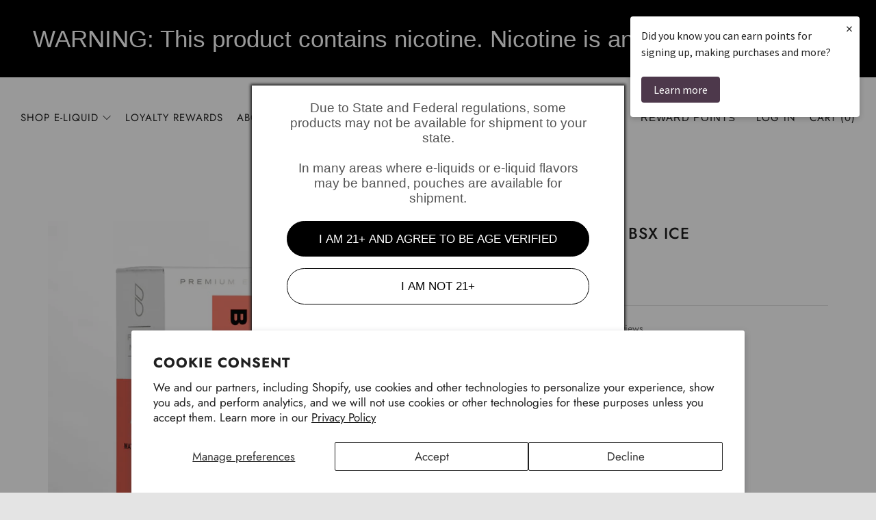

--- FILE ---
content_type: text/html; charset=utf-8
request_url: https://bsxvapor.com/products/lush-ice-bsx-ice
body_size: 29297
content:
<!doctype html>
<!--[if IE 8]><html class="no-js lt-ie9" lang="en"> <![endif]-->
<!--[if IE 9 ]><html class="ie9 no-js" lang="en"> <![endif]-->
<!--[if (gt IE 9)|!(IE)]><!--> <html class="no-js" lang="en"> <!--<![endif]-->
<head>
	<!-- Google Tag Manager Data Layer -->
<script>
  window.dataLayer = window.dataLayer || [];
  
  // Enhanced Ecommerce Data Layer
  function gtagEcommerceData() {
    
      // Product View
      dataLayer.push({
        'event': 'view_item',
        'ecommerce': {
          'items': [{
            'item_id': '6730285416579',
            'item_name': 'Lush Ice - BSX Ice',
            'currency': 'USD',
            'price': '14.99',
            
            'item_variant': '',
            
            'item_brand': 'Glas Vapor LLC',
            'item_category': ''
          }]
        }
      });
    
    
  }

 /**
   * OPTIONAL BUT HIGHLY RECOMMENDED:
   * Fire add_to_cart when the theme uses AJAX (/cart/add.js via fetch or XHR).
   * If your theme does full page reload add-to-cart, you can skip this.
   */
  (function hookAjaxAddToCart() {
    // Hook fetch
    const _fetch = window.fetch;
    if (typeof _fetch === 'function') {
      window.fetch = function(resource, config) {
        const url = (typeof resource === 'string') ? resource : (resource && resource.url);
        return _fetch.apply(this, arguments).then(async (res) => {
          try {
            if (url && url.includes('/cart/add') && res && res.ok) {
              // Attempt to parse Shopify add.js response
              const clone = res.clone();
              const item = await clone.json();

              window.dataLayer = window.dataLayer || [];
              dataLayer.push({ ecommerce: null });

              dataLayer.push({
                event: 'add_to_cart',
                ecommerce: {
                  currency: 'USD',
                  items: [{
                    item_id: (item.product_id || item.id || '').toString(),
                    item_name: item.product_title || item.title || '',
                    item_brand: item.vendor || '',
                    item_category: (item.product_type || ''),
                    item_variant: (item.variant_id || '').toString(),
                    price: (item.final_price ? (item.final_price / 100) : (item.price ? (item.price / 100) : 0)),
                    quantity: item.quantity || 1
                  }]
                }
              });
            }
          } catch (e) {}
          return res;
        });
      };
    }

    // Hook XHR (some themes still use jQuery.ajax)
    const _open = XMLHttpRequest.prototype.open;
    XMLHttpRequest.prototype.open = function(method, url) {
      this.__gtm_url = url;
      return _open.apply(this, arguments);
    };

    const _send = XMLHttpRequest.prototype.send;
    XMLHttpRequest.prototype.send = function(body) {
      this.addEventListener('load', function() {
        try {
          const url = this.__gtm_url || '';
          if (url.includes('/cart/add') && this.status >= 200 && this.status < 300) {
            const item = JSON.parse(this.responseText || '{}');

            window.dataLayer = window.dataLayer || [];
            dataLayer.push({ ecommerce: null });

            dataLayer.push({
              event: 'add_to_cart',
              ecommerce: {
                currency: 'USD',
                items: [{
                  item_id: (item.product_id || item.id || '').toString(),
                  item_name: item.product_title || item.title || '',
                  item_brand: item.vendor || '',
                  item_category: (item.product_type || ''),
                  item_variant: (item.variant_id || '').toString(),
                  price: (item.final_price ? (item.final_price / 100) : (item.price ? (item.price / 100) : 0)),
                  quantity: item.quantity || 1
                }]
              }
            });
          }
        } catch (e) {}
      });

      return _send.apply(this, arguments);
    };
  })();

  
  // Run on page load
  document.addEventListener('DOMContentLoaded', function() {
    gtagEcommerceData();
  });
</script>

	<!-- Google Tag Manager -->
<script>(function(w,d,s,l,i){w[l]=w[l]||[];w[l].push({'gtm.start':
new Date().getTime(),event:'gtm.js'});var f=d.getElementsByTagName(s)[0],
j=d.createElement(s),dl=l!='dataLayer'?'&l='+l:'';j.async=true;j.src=
'https://www.googletagmanager.com/gtm.js?id='+i+dl;f.parentNode.insertBefore(j,f);
})(window,document,'script','dataLayer','GTM-N7FZ8XTD');</script>
<!-- End Google Tag Manager -->
<meta name="google-site-verification" content="TYEJ9kyaKaeM9nRMee1MzGgrLcLbz-5mxwugyjzz-ss" />


<!-- BEAE-GLOBAL-FONT --> 
  
 <!-- END BEAE-GLOBAL-FONT -->
 



<!-- BEAE-HEADER -->


  
  
  
  <link href="//bsxvapor.com/cdn/shop/t/7/assets/beae.base.min.css?v=167814568080774979251760378557" rel="stylesheet" type="text/css" media="all" />
  
  
      
  
      
  <script src="//bsxvapor.com/cdn/shop/t/7/assets/beae.base.min.js?v=117072119420246857021767821982" defer="defer"></script>
  <script>
    window.BEAE_HELPER = {
        routes: {
            cart_url: "/cart",
            root_url: "/"
        },
        lang: "en",
        available_lang: {"shop_locale":{"locale":"en","enabled":true,"primary":true,"published":true}}
    };
  </script><script>
      try {
        const beaeRecentlyViewedProducts = new Set(JSON.parse(localStorage.getItem("beaeRecentlyViewedProducts") || "[]"));
        beaeRecentlyViewedProducts.delete(6730285416579); // Delete first to re-move the product
        beaeRecentlyViewedProducts.add(6730285416579);
        localStorage.setItem("beaeRecentlyViewedProducts", JSON.stringify(Array.from(beaeRecentlyViewedProducts.values()).reverse()));
      } catch (e) {
        // Safari in private mode does not allow setting item, we silently fail
      }
      </script><!-- END BEAE-HEADER -->
  	<meta charset="utf-8">
  	<meta http-equiv="X-UA-Compatible" content="IE=edge,chrome=1">
  	<meta name="viewport" content="width=device-width, initial-scale=1.0, height=device-height, minimum-scale=1.0, user-scalable=0">
  	<meta name="theme-color" content="#fff008">
  	<link rel="canonical" href="https://bsxvapor.com/products/lush-ice-bsx-ice">

		<!-- Network optimisations -->
<link rel="preload" as="style" href="//bsxvapor.com/cdn/shop/t/7/assets/theme-critical.scss.css?v=142747563661315059391759331592"><link rel="preload" as="script" href="//bsxvapor.com/cdn/shop/t/7/assets/scrollreveal.min.js?v=160788058297944495001617979306"><link rel="preconnect" href="//cdn.shopify.com" crossorigin>
<link rel="preconnect" href="//fonts.shopifycdn.com" crossorigin>
<link rel="preconnect" href="//v.shopify.com" crossorigin>
<link rel="preconnect" href="//ajax.googleapis.com" crossorigin>
<link rel="preconnect" href="//s.ytimg.com" crossorigin>
<link rel="preconnect" href="//www.youtube.com" crossorigin>
<link rel="dns-prefetch" href="//productreviews.shopifycdn.com">
<link rel="dns-prefetch" href="//maps.googleapis.com">
<link rel="dns-prefetch" href="//maps.gstatic.com">

  	
	    <link rel="shortcut icon" href="//bsxvapor.com/cdn/shop/files/fAVICON_32x32.jpg?v=1652202806" type="image/png">
	

  	<!-- Title and description ================================================== -->
  	<title>
  	Lush Ice Vape Juice Flavor - BSX Series | BSX Vapor
  	</title>
  	
  		<meta name="description" content="BSX Vapor Lush Ice 60ml Vape Juice flavor is a delicate mix of juicy and sweet watermelon with crisp fresh strawberries over ice, nicotine level 3mg &amp; 6mg.">
  	

  	<!-- /snippets/social-meta-tags.liquid -->




<meta property="og:site_name" content="BSX Vapor">
<meta property="og:url" content="https://bsxvapor.com/products/lush-ice-bsx-ice">
<meta property="og:title" content="Lush Ice - BSX Ice">
<meta property="og:type" content="product">
<meta property="og:description" content="BSX Vapor Lush Ice 60ml Vape Juice flavor is a delicate mix of juicy and sweet watermelon with crisp fresh strawberries over ice, nicotine level 3mg &amp; 6mg.">

  <meta property="og:price:amount" content="14.99">
  <meta property="og:price:currency" content="USD">

<meta property="og:image" content="http://bsxvapor.com/cdn/shop/products/BSXIce_Lush_3000x3000_47fe6a2f-0fe8-4b8a-8c95-9126dfe7144f_1200x1200.jpg?v=1669361674"><meta property="og:image" content="http://bsxvapor.com/cdn/shop/products/LushIce_BSXICE_NEWVAPEJUICE_Glas_BSXSERIES_1200x1200.jpg?v=1669361674">
<meta property="og:image:secure_url" content="https://bsxvapor.com/cdn/shop/products/BSXIce_Lush_3000x3000_47fe6a2f-0fe8-4b8a-8c95-9126dfe7144f_1200x1200.jpg?v=1669361674"><meta property="og:image:secure_url" content="https://bsxvapor.com/cdn/shop/products/LushIce_BSXICE_NEWVAPEJUICE_Glas_BSXSERIES_1200x1200.jpg?v=1669361674">


<meta name="twitter:card" content="summary_large_image">
<meta name="twitter:title" content="Lush Ice - BSX Ice">
<meta name="twitter:description" content="BSX Vapor Lush Ice 60ml Vape Juice flavor is a delicate mix of juicy and sweet watermelon with crisp fresh strawberries over ice, nicotine level 3mg &amp; 6mg.">


  	<!-- JS before CSSOM =================================================== -->
  	<script type="text/javascript">
		theme = {};
		theme.t = {};
		theme.map = {};
		theme.cart_ajax = true;theme.multiple_currencies = false;
	</script>
  	<script src="//bsxvapor.com/cdn/shop/t/7/assets/lazysizes.min.js?v=9040863095426301011617979305"></script>
  	<script src="//bsxvapor.com/cdn/shop/t/7/assets/vendor.min.js?v=9107304764516874851617979310" defer="defer"></script>
  	<script src="//bsxvapor.com/cdn/shop/t/7/assets/ajax-cart.min.js?v=2032561716360336091617979318" defer="defer"></script>

  	<!-- CSS ================================================== -->
	<style>@font-face {
  font-family: Jost;
  font-weight: 400;
  font-style: normal;
  font-display: swap;
  src: url("//bsxvapor.com/cdn/fonts/jost/jost_n4.d47a1b6347ce4a4c9f437608011273009d91f2b7.woff2") format("woff2"),
       url("//bsxvapor.com/cdn/fonts/jost/jost_n4.791c46290e672b3f85c3d1c651ef2efa3819eadd.woff") format("woff");
}

@font-face {
  font-family: Jost;
  font-weight: 500;
  font-style: normal;
  font-display: swap;
  src: url("//bsxvapor.com/cdn/fonts/jost/jost_n5.7c8497861ffd15f4e1284cd221f14658b0e95d61.woff2") format("woff2"),
       url("//bsxvapor.com/cdn/fonts/jost/jost_n5.fb6a06896db583cc2df5ba1b30d9c04383119dd9.woff") format("woff");
}

@font-face {
  font-family: Jost;
  font-weight: 400;
  font-style: normal;
  font-display: swap;
  src: url("//bsxvapor.com/cdn/fonts/jost/jost_n4.d47a1b6347ce4a4c9f437608011273009d91f2b7.woff2") format("woff2"),
       url("//bsxvapor.com/cdn/fonts/jost/jost_n4.791c46290e672b3f85c3d1c651ef2efa3819eadd.woff") format("woff");
}

@font-face {
  font-family: Jost;
  font-weight: 500;
  font-style: normal;
  font-display: swap;
  src: url("//bsxvapor.com/cdn/fonts/jost/jost_n5.7c8497861ffd15f4e1284cd221f14658b0e95d61.woff2") format("woff2"),
       url("//bsxvapor.com/cdn/fonts/jost/jost_n5.fb6a06896db583cc2df5ba1b30d9c04383119dd9.woff") format("woff");
}

@font-face {
  font-family: Jost;
  font-weight: 700;
  font-style: normal;
  font-display: swap;
  src: url("//bsxvapor.com/cdn/fonts/jost/jost_n7.921dc18c13fa0b0c94c5e2517ffe06139c3615a3.woff2") format("woff2"),
       url("//bsxvapor.com/cdn/fonts/jost/jost_n7.cbfc16c98c1e195f46c536e775e4e959c5f2f22b.woff") format("woff");
}

@font-face {
  font-family: Jost;
  font-weight: 400;
  font-style: italic;
  font-display: swap;
  src: url("//bsxvapor.com/cdn/fonts/jost/jost_i4.b690098389649750ada222b9763d55796c5283a5.woff2") format("woff2"),
       url("//bsxvapor.com/cdn/fonts/jost/jost_i4.fd766415a47e50b9e391ae7ec04e2ae25e7e28b0.woff") format("woff");
}

@font-face {
  font-family: Jost;
  font-weight: 700;
  font-style: italic;
  font-display: swap;
  src: url("//bsxvapor.com/cdn/fonts/jost/jost_i7.d8201b854e41e19d7ed9b1a31fe4fe71deea6d3f.woff2") format("woff2"),
       url("//bsxvapor.com/cdn/fonts/jost/jost_i7.eae515c34e26b6c853efddc3fc0c552e0de63757.woff") format("woff");
}

</style>

<link rel="stylesheet" href="//bsxvapor.com/cdn/shop/t/7/assets/theme-critical.scss.css?v=142747563661315059391759331592">

<link rel="preload" href="//bsxvapor.com/cdn/shop/t/7/assets/theme.scss.css?v=22487930960100485231759331592" as="style" onload="this.onload=null;this.rel='stylesheet'">
<noscript><link rel="stylesheet" href="//bsxvapor.com/cdn/shop/t/7/assets/theme.scss.css?v=22487930960100485231759331592"></noscript>
<script>
	/*! loadCSS rel=preload polyfill. [c]2017 Filament Group, Inc. MIT License */
	(function(w){"use strict";if(!w.loadCSS){w.loadCSS=function(){}}var rp=loadCSS.relpreload={};rp.support=(function(){var ret;try{ret=w.document.createElement("link").relList.supports("preload")}catch(e){ret=false}return function(){return ret}})();rp.bindMediaToggle=function(link){var finalMedia=link.media||"all";function enableStylesheet(){if(link.addEventListener){link.removeEventListener("load",enableStylesheet)}else if(link.attachEvent){link.detachEvent("onload",enableStylesheet)}link.setAttribute("onload",null);link.media=finalMedia}if(link.addEventListener){link.addEventListener("load",enableStylesheet)}else if(link.attachEvent){link.attachEvent("onload",enableStylesheet)}setTimeout(function(){link.rel="stylesheet";link.media="only x"});setTimeout(enableStylesheet,3000)};rp.poly=function(){if(rp.support()){return}var links=w.document.getElementsByTagName("link");for(var i=0;i<links.length;i+=1){var link=links[i];if(link.rel==="preload"&&link.getAttribute("as")==="style"&&!link.getAttribute("data-loadcss")){link.setAttribute("data-loadcss",true);rp.bindMediaToggle(link)}}};if(!rp.support()){rp.poly();var run=w.setInterval(rp.poly,500);if(w.addEventListener){w.addEventListener("load",function(){rp.poly();w.clearInterval(run)})}else if(w.attachEvent){w.attachEvent("onload",function(){rp.poly();w.clearInterval(run)})}}if(typeof exports!=="undefined"){exports.loadCSS=loadCSS}else{w.loadCSS=loadCSS}}(typeof global!=="undefined"?global:this));
</script>

	<!-- JS after CSSOM=================================================== -->
  	<script src="//bsxvapor.com/cdn/shop/t/7/assets/theme.min.js?v=94994467669589040441620232165" defer="defer"></script>
  	<script src="//bsxvapor.com/cdn/shop/t/7/assets/custom.js?v=152733329445290166911617979296" defer="defer"></script>

  	
		<script src="//bsxvapor.com/cdn/shop/t/7/assets/scrollreveal.min.js?v=160788058297944495001617979306"></script>
	
  	

	<!-- Header hook for plugins ================================================== -->
  	<script>window.performance && window.performance.mark && window.performance.mark('shopify.content_for_header.start');</script><meta id="shopify-digital-wallet" name="shopify-digital-wallet" content="/35326984323/digital_wallets/dialog">
<link rel="alternate" type="application/json+oembed" href="https://bsxvapor.com/products/lush-ice-bsx-ice.oembed">
<script async="async" src="/checkouts/internal/preloads.js?locale=en-US"></script>
<script id="shopify-features" type="application/json">{"accessToken":"fd005050d5dc1035bf73de842b360ead","betas":["rich-media-storefront-analytics"],"domain":"bsxvapor.com","predictiveSearch":true,"shopId":35326984323,"locale":"en"}</script>
<script>var Shopify = Shopify || {};
Shopify.shop = "glas-vapor-llc.myshopify.com";
Shopify.locale = "en";
Shopify.currency = {"active":"USD","rate":"1.0"};
Shopify.country = "US";
Shopify.theme = {"name":"Venue","id":120204034179,"schema_name":"Venue","schema_version":"4.6.1","theme_store_id":836,"role":"main"};
Shopify.theme.handle = "null";
Shopify.theme.style = {"id":null,"handle":null};
Shopify.cdnHost = "bsxvapor.com/cdn";
Shopify.routes = Shopify.routes || {};
Shopify.routes.root = "/";</script>
<script type="module">!function(o){(o.Shopify=o.Shopify||{}).modules=!0}(window);</script>
<script>!function(o){function n(){var o=[];function n(){o.push(Array.prototype.slice.apply(arguments))}return n.q=o,n}var t=o.Shopify=o.Shopify||{};t.loadFeatures=n(),t.autoloadFeatures=n()}(window);</script>
<script id="shop-js-analytics" type="application/json">{"pageType":"product"}</script>
<script defer="defer" async type="module" src="//bsxvapor.com/cdn/shopifycloud/shop-js/modules/v2/client.init-shop-cart-sync_C5BV16lS.en.esm.js"></script>
<script defer="defer" async type="module" src="//bsxvapor.com/cdn/shopifycloud/shop-js/modules/v2/chunk.common_CygWptCX.esm.js"></script>
<script type="module">
  await import("//bsxvapor.com/cdn/shopifycloud/shop-js/modules/v2/client.init-shop-cart-sync_C5BV16lS.en.esm.js");
await import("//bsxvapor.com/cdn/shopifycloud/shop-js/modules/v2/chunk.common_CygWptCX.esm.js");

  window.Shopify.SignInWithShop?.initShopCartSync?.({"fedCMEnabled":true,"windoidEnabled":true});

</script>
<script>(function() {
  var isLoaded = false;
  function asyncLoad() {
    if (isLoaded) return;
    isLoaded = true;
    var urls = ["https:\/\/cdn-scripts.signifyd.com\/shopify\/script-tag.js?shop=glas-vapor-llc.myshopify.com","https:\/\/container.pepperjam.com\/579848368.js?shop=glas-vapor-llc.myshopify.com","https:\/\/cdn1.stamped.io\/files\/widget.min.js?shop=glas-vapor-llc.myshopify.com","https:\/\/cdn.logbase.io\/lb-upsell-wrapper.js?shop=glas-vapor-llc.myshopify.com","https:\/\/cdn.hextom.com\/js\/quickannouncementbar.js?shop=glas-vapor-llc.myshopify.com"];
    for (var i = 0; i < urls.length; i++) {
      var s = document.createElement('script');
      s.type = 'text/javascript';
      s.async = true;
      s.src = urls[i];
      var x = document.getElementsByTagName('script')[0];
      x.parentNode.insertBefore(s, x);
    }
  };
  if(window.attachEvent) {
    window.attachEvent('onload', asyncLoad);
  } else {
    window.addEventListener('load', asyncLoad, false);
  }
})();</script>
<script id="__st">var __st={"a":35326984323,"offset":-28800,"reqid":"aa306c02-6245-4479-bf77-72cebb952bea-1768843322","pageurl":"bsxvapor.com\/products\/lush-ice-bsx-ice","u":"7502d373e694","p":"product","rtyp":"product","rid":6730285416579};</script>
<script>window.ShopifyPaypalV4VisibilityTracking = true;</script>
<script id="captcha-bootstrap">!function(){'use strict';const t='contact',e='account',n='new_comment',o=[[t,t],['blogs',n],['comments',n],[t,'customer']],c=[[e,'customer_login'],[e,'guest_login'],[e,'recover_customer_password'],[e,'create_customer']],r=t=>t.map((([t,e])=>`form[action*='/${t}']:not([data-nocaptcha='true']) input[name='form_type'][value='${e}']`)).join(','),a=t=>()=>t?[...document.querySelectorAll(t)].map((t=>t.form)):[];function s(){const t=[...o],e=r(t);return a(e)}const i='password',u='form_key',d=['recaptcha-v3-token','g-recaptcha-response','h-captcha-response',i],f=()=>{try{return window.sessionStorage}catch{return}},m='__shopify_v',_=t=>t.elements[u];function p(t,e,n=!1){try{const o=window.sessionStorage,c=JSON.parse(o.getItem(e)),{data:r}=function(t){const{data:e,action:n}=t;return t[m]||n?{data:e,action:n}:{data:t,action:n}}(c);for(const[e,n]of Object.entries(r))t.elements[e]&&(t.elements[e].value=n);n&&o.removeItem(e)}catch(o){console.error('form repopulation failed',{error:o})}}const l='form_type',E='cptcha';function T(t){t.dataset[E]=!0}const w=window,h=w.document,L='Shopify',v='ce_forms',y='captcha';let A=!1;((t,e)=>{const n=(g='f06e6c50-85a8-45c8-87d0-21a2b65856fe',I='https://cdn.shopify.com/shopifycloud/storefront-forms-hcaptcha/ce_storefront_forms_captcha_hcaptcha.v1.5.2.iife.js',D={infoText:'Protected by hCaptcha',privacyText:'Privacy',termsText:'Terms'},(t,e,n)=>{const o=w[L][v],c=o.bindForm;if(c)return c(t,g,e,D).then(n);var r;o.q.push([[t,g,e,D],n]),r=I,A||(h.body.append(Object.assign(h.createElement('script'),{id:'captcha-provider',async:!0,src:r})),A=!0)});var g,I,D;w[L]=w[L]||{},w[L][v]=w[L][v]||{},w[L][v].q=[],w[L][y]=w[L][y]||{},w[L][y].protect=function(t,e){n(t,void 0,e),T(t)},Object.freeze(w[L][y]),function(t,e,n,w,h,L){const[v,y,A,g]=function(t,e,n){const i=e?o:[],u=t?c:[],d=[...i,...u],f=r(d),m=r(i),_=r(d.filter((([t,e])=>n.includes(e))));return[a(f),a(m),a(_),s()]}(w,h,L),I=t=>{const e=t.target;return e instanceof HTMLFormElement?e:e&&e.form},D=t=>v().includes(t);t.addEventListener('submit',(t=>{const e=I(t);if(!e)return;const n=D(e)&&!e.dataset.hcaptchaBound&&!e.dataset.recaptchaBound,o=_(e),c=g().includes(e)&&(!o||!o.value);(n||c)&&t.preventDefault(),c&&!n&&(function(t){try{if(!f())return;!function(t){const e=f();if(!e)return;const n=_(t);if(!n)return;const o=n.value;o&&e.removeItem(o)}(t);const e=Array.from(Array(32),(()=>Math.random().toString(36)[2])).join('');!function(t,e){_(t)||t.append(Object.assign(document.createElement('input'),{type:'hidden',name:u})),t.elements[u].value=e}(t,e),function(t,e){const n=f();if(!n)return;const o=[...t.querySelectorAll(`input[type='${i}']`)].map((({name:t})=>t)),c=[...d,...o],r={};for(const[a,s]of new FormData(t).entries())c.includes(a)||(r[a]=s);n.setItem(e,JSON.stringify({[m]:1,action:t.action,data:r}))}(t,e)}catch(e){console.error('failed to persist form',e)}}(e),e.submit())}));const S=(t,e)=>{t&&!t.dataset[E]&&(n(t,e.some((e=>e===t))),T(t))};for(const o of['focusin','change'])t.addEventListener(o,(t=>{const e=I(t);D(e)&&S(e,y())}));const B=e.get('form_key'),M=e.get(l),P=B&&M;t.addEventListener('DOMContentLoaded',(()=>{const t=y();if(P)for(const e of t)e.elements[l].value===M&&p(e,B);[...new Set([...A(),...v().filter((t=>'true'===t.dataset.shopifyCaptcha))])].forEach((e=>S(e,t)))}))}(h,new URLSearchParams(w.location.search),n,t,e,['guest_login'])})(!0,!0)}();</script>
<script integrity="sha256-4kQ18oKyAcykRKYeNunJcIwy7WH5gtpwJnB7kiuLZ1E=" data-source-attribution="shopify.loadfeatures" defer="defer" src="//bsxvapor.com/cdn/shopifycloud/storefront/assets/storefront/load_feature-a0a9edcb.js" crossorigin="anonymous"></script>
<script data-source-attribution="shopify.dynamic_checkout.dynamic.init">var Shopify=Shopify||{};Shopify.PaymentButton=Shopify.PaymentButton||{isStorefrontPortableWallets:!0,init:function(){window.Shopify.PaymentButton.init=function(){};var t=document.createElement("script");t.src="https://bsxvapor.com/cdn/shopifycloud/portable-wallets/latest/portable-wallets.en.js",t.type="module",document.head.appendChild(t)}};
</script>
<script data-source-attribution="shopify.dynamic_checkout.buyer_consent">
  function portableWalletsHideBuyerConsent(e){var t=document.getElementById("shopify-buyer-consent"),n=document.getElementById("shopify-subscription-policy-button");t&&n&&(t.classList.add("hidden"),t.setAttribute("aria-hidden","true"),n.removeEventListener("click",e))}function portableWalletsShowBuyerConsent(e){var t=document.getElementById("shopify-buyer-consent"),n=document.getElementById("shopify-subscription-policy-button");t&&n&&(t.classList.remove("hidden"),t.removeAttribute("aria-hidden"),n.addEventListener("click",e))}window.Shopify?.PaymentButton&&(window.Shopify.PaymentButton.hideBuyerConsent=portableWalletsHideBuyerConsent,window.Shopify.PaymentButton.showBuyerConsent=portableWalletsShowBuyerConsent);
</script>
<script>
  function portableWalletsCleanup(e){e&&e.src&&console.error("Failed to load portable wallets script "+e.src);var t=document.querySelectorAll("shopify-accelerated-checkout .shopify-payment-button__skeleton, shopify-accelerated-checkout-cart .wallet-cart-button__skeleton"),e=document.getElementById("shopify-buyer-consent");for(let e=0;e<t.length;e++)t[e].remove();e&&e.remove()}function portableWalletsNotLoadedAsModule(e){e instanceof ErrorEvent&&"string"==typeof e.message&&e.message.includes("import.meta")&&"string"==typeof e.filename&&e.filename.includes("portable-wallets")&&(window.removeEventListener("error",portableWalletsNotLoadedAsModule),window.Shopify.PaymentButton.failedToLoad=e,"loading"===document.readyState?document.addEventListener("DOMContentLoaded",window.Shopify.PaymentButton.init):window.Shopify.PaymentButton.init())}window.addEventListener("error",portableWalletsNotLoadedAsModule);
</script>

<script type="module" src="https://bsxvapor.com/cdn/shopifycloud/portable-wallets/latest/portable-wallets.en.js" onError="portableWalletsCleanup(this)" crossorigin="anonymous"></script>
<script nomodule>
  document.addEventListener("DOMContentLoaded", portableWalletsCleanup);
</script>

<script id='scb4127' type='text/javascript' async='' src='https://bsxvapor.com/cdn/shopifycloud/privacy-banner/storefront-banner.js'></script><link id="shopify-accelerated-checkout-styles" rel="stylesheet" media="screen" href="https://bsxvapor.com/cdn/shopifycloud/portable-wallets/latest/accelerated-checkout-backwards-compat.css" crossorigin="anonymous">
<style id="shopify-accelerated-checkout-cart">
        #shopify-buyer-consent {
  margin-top: 1em;
  display: inline-block;
  width: 100%;
}

#shopify-buyer-consent.hidden {
  display: none;
}

#shopify-subscription-policy-button {
  background: none;
  border: none;
  padding: 0;
  text-decoration: underline;
  font-size: inherit;
  cursor: pointer;
}

#shopify-subscription-policy-button::before {
  box-shadow: none;
}

      </style>

<script>window.performance && window.performance.mark && window.performance.mark('shopify.content_for_header.end');</script>
  
	<!-- Search Console Verification ================================================== -->

    <meta name="google-site-verification" content="VNPlKBjeshDH6JN-OaiWFp_4oWRsAIq879QjTi6mSmk" />

	
<script type="application/ld+json">
{
  "@context": "https://schema.org",
  "@type": "BreadcrumbList",
  "itemListElement":
  [
    {
      "@type": "ListItem",
      "position": 1,
      "item":
      {
        "@id": "https://bsxvapor.com",
        "name": "Home"
      }
    },{
          "@type": "ListItem",
          "position": 2,
          "item":
          {
            "@id": "https://bsxvapor.com/products/lush-ice-bsx-ice",
            "name": "Lush Ice - BSX Ice"
          }
        }]
}
</script>

  <style>
      /* AXC Postal Code Wall
 * v0.1
 * 2021-05-11
 */

button.swal2-deny.axcpcwall_denyButton,
button.swal2-confirm.axcpcwall_confirmButton {
    width: 88% !important;
    height: 3.1em !important;
    border-radius: 1.5em !important;
    color: white !important;
    background-color: black !important;
  	border: 1px solid #000;
}
button.swal2-deny.axcpcwall_denyButton {  
  background-color: white !important;
  color: black !important;
  margin-top: 1em !important;  
}
input.swal2-input.axcpcwall_input {
    border-radius: 1.5em;
    text-align: center;
  font-size: 1em !important;
}
.swal2-footer {
  border-top: 0px !important;
}
.swal2-actions {
margin-top: 0px !important;
}
.swal2-popup {
  -webkit-box-shadow: 0px 0px 4px 2px #222; 
  box-shadow: 0px 0px 4px 2px #222;
   border-radius: 0px !important;
  font-family: Futura,sans-serif !important;
}
.swal2-footer.axcpcwall_footer a {
     text-decoration: underline;
}
  </style>
  <script>
  !function(t,n){var e=n.loyaltylion||[];if(!e.isLoyaltyLion){n.loyaltylion=e,void 0===n.lion&&(n.lion=e),e.version=2,e.isLoyaltyLion=!0;var o=n.URLSearchParams,i=n.sessionStorage,r="ll_loader_revision",a=(new Date).toISOString().replace(/-/g,""),s="function"==typeof o?function(){try{var t=new o(n.location.search).get(r);return t&&i.setItem(r,t),i.getItem(r)}catch(t){return""}}():null;c("https://sdk.loyaltylion.net/static/2/"+a.slice(0,8)+"/loader"+(s?"-"+s:"")+".js");var l=!1;e.init=function(t){if(l)throw new Error("Cannot call lion.init more than once");l=!0;var n=e._token=t.token;if(!n)throw new Error("Token must be supplied to lion.init");var o=[];function i(t,n){t[n]=function(){o.push([n,Array.prototype.slice.call(arguments,0)])}}"_push configure bootstrap shutdown on removeListener authenticateCustomer".split(" ").forEach(function(t){i(e,t)}),c("https://sdk.loyaltylion.net/sdk/start/"+a.slice(0,11)+"/"+n+".js"),e._initData=t,e._buffer=o}}function c(n){var e=t.getElementsByTagName("script")[0],o=t.createElement("script");o.src=n,o.crossOrigin="",e.parentNode.insertBefore(o,e)}}(document,window);

  
    
      loyaltylion.init({ token: "dff6bfe83ff8b30b4d4b2a5bcd750887" });
    
  
</script>
<script src="https://cdn.shopify.com/extensions/019b7cd0-6587-73c3-9937-bcc2249fa2c4/lb-upsell-227/assets/lb-selleasy.js" type="text/javascript" defer="defer"></script>
<link href="https://monorail-edge.shopifysvc.com" rel="dns-prefetch">
<script>(function(){if ("sendBeacon" in navigator && "performance" in window) {try {var session_token_from_headers = performance.getEntriesByType('navigation')[0].serverTiming.find(x => x.name == '_s').description;} catch {var session_token_from_headers = undefined;}var session_cookie_matches = document.cookie.match(/_shopify_s=([^;]*)/);var session_token_from_cookie = session_cookie_matches && session_cookie_matches.length === 2 ? session_cookie_matches[1] : "";var session_token = session_token_from_headers || session_token_from_cookie || "";function handle_abandonment_event(e) {var entries = performance.getEntries().filter(function(entry) {return /monorail-edge.shopifysvc.com/.test(entry.name);});if (!window.abandonment_tracked && entries.length === 0) {window.abandonment_tracked = true;var currentMs = Date.now();var navigation_start = performance.timing.navigationStart;var payload = {shop_id: 35326984323,url: window.location.href,navigation_start,duration: currentMs - navigation_start,session_token,page_type: "product"};window.navigator.sendBeacon("https://monorail-edge.shopifysvc.com/v1/produce", JSON.stringify({schema_id: "online_store_buyer_site_abandonment/1.1",payload: payload,metadata: {event_created_at_ms: currentMs,event_sent_at_ms: currentMs}}));}}window.addEventListener('pagehide', handle_abandonment_event);}}());</script>
<script id="web-pixels-manager-setup">(function e(e,d,r,n,o){if(void 0===o&&(o={}),!Boolean(null===(a=null===(i=window.Shopify)||void 0===i?void 0:i.analytics)||void 0===a?void 0:a.replayQueue)){var i,a;window.Shopify=window.Shopify||{};var t=window.Shopify;t.analytics=t.analytics||{};var s=t.analytics;s.replayQueue=[],s.publish=function(e,d,r){return s.replayQueue.push([e,d,r]),!0};try{self.performance.mark("wpm:start")}catch(e){}var l=function(){var e={modern:/Edge?\/(1{2}[4-9]|1[2-9]\d|[2-9]\d{2}|\d{4,})\.\d+(\.\d+|)|Firefox\/(1{2}[4-9]|1[2-9]\d|[2-9]\d{2}|\d{4,})\.\d+(\.\d+|)|Chrom(ium|e)\/(9{2}|\d{3,})\.\d+(\.\d+|)|(Maci|X1{2}).+ Version\/(15\.\d+|(1[6-9]|[2-9]\d|\d{3,})\.\d+)([,.]\d+|)( \(\w+\)|)( Mobile\/\w+|) Safari\/|Chrome.+OPR\/(9{2}|\d{3,})\.\d+\.\d+|(CPU[ +]OS|iPhone[ +]OS|CPU[ +]iPhone|CPU IPhone OS|CPU iPad OS)[ +]+(15[._]\d+|(1[6-9]|[2-9]\d|\d{3,})[._]\d+)([._]\d+|)|Android:?[ /-](13[3-9]|1[4-9]\d|[2-9]\d{2}|\d{4,})(\.\d+|)(\.\d+|)|Android.+Firefox\/(13[5-9]|1[4-9]\d|[2-9]\d{2}|\d{4,})\.\d+(\.\d+|)|Android.+Chrom(ium|e)\/(13[3-9]|1[4-9]\d|[2-9]\d{2}|\d{4,})\.\d+(\.\d+|)|SamsungBrowser\/([2-9]\d|\d{3,})\.\d+/,legacy:/Edge?\/(1[6-9]|[2-9]\d|\d{3,})\.\d+(\.\d+|)|Firefox\/(5[4-9]|[6-9]\d|\d{3,})\.\d+(\.\d+|)|Chrom(ium|e)\/(5[1-9]|[6-9]\d|\d{3,})\.\d+(\.\d+|)([\d.]+$|.*Safari\/(?![\d.]+ Edge\/[\d.]+$))|(Maci|X1{2}).+ Version\/(10\.\d+|(1[1-9]|[2-9]\d|\d{3,})\.\d+)([,.]\d+|)( \(\w+\)|)( Mobile\/\w+|) Safari\/|Chrome.+OPR\/(3[89]|[4-9]\d|\d{3,})\.\d+\.\d+|(CPU[ +]OS|iPhone[ +]OS|CPU[ +]iPhone|CPU IPhone OS|CPU iPad OS)[ +]+(10[._]\d+|(1[1-9]|[2-9]\d|\d{3,})[._]\d+)([._]\d+|)|Android:?[ /-](13[3-9]|1[4-9]\d|[2-9]\d{2}|\d{4,})(\.\d+|)(\.\d+|)|Mobile Safari.+OPR\/([89]\d|\d{3,})\.\d+\.\d+|Android.+Firefox\/(13[5-9]|1[4-9]\d|[2-9]\d{2}|\d{4,})\.\d+(\.\d+|)|Android.+Chrom(ium|e)\/(13[3-9]|1[4-9]\d|[2-9]\d{2}|\d{4,})\.\d+(\.\d+|)|Android.+(UC? ?Browser|UCWEB|U3)[ /]?(15\.([5-9]|\d{2,})|(1[6-9]|[2-9]\d|\d{3,})\.\d+)\.\d+|SamsungBrowser\/(5\.\d+|([6-9]|\d{2,})\.\d+)|Android.+MQ{2}Browser\/(14(\.(9|\d{2,})|)|(1[5-9]|[2-9]\d|\d{3,})(\.\d+|))(\.\d+|)|K[Aa][Ii]OS\/(3\.\d+|([4-9]|\d{2,})\.\d+)(\.\d+|)/},d=e.modern,r=e.legacy,n=navigator.userAgent;return n.match(d)?"modern":n.match(r)?"legacy":"unknown"}(),u="modern"===l?"modern":"legacy",c=(null!=n?n:{modern:"",legacy:""})[u],f=function(e){return[e.baseUrl,"/wpm","/b",e.hashVersion,"modern"===e.buildTarget?"m":"l",".js"].join("")}({baseUrl:d,hashVersion:r,buildTarget:u}),m=function(e){var d=e.version,r=e.bundleTarget,n=e.surface,o=e.pageUrl,i=e.monorailEndpoint;return{emit:function(e){var a=e.status,t=e.errorMsg,s=(new Date).getTime(),l=JSON.stringify({metadata:{event_sent_at_ms:s},events:[{schema_id:"web_pixels_manager_load/3.1",payload:{version:d,bundle_target:r,page_url:o,status:a,surface:n,error_msg:t},metadata:{event_created_at_ms:s}}]});if(!i)return console&&console.warn&&console.warn("[Web Pixels Manager] No Monorail endpoint provided, skipping logging."),!1;try{return self.navigator.sendBeacon.bind(self.navigator)(i,l)}catch(e){}var u=new XMLHttpRequest;try{return u.open("POST",i,!0),u.setRequestHeader("Content-Type","text/plain"),u.send(l),!0}catch(e){return console&&console.warn&&console.warn("[Web Pixels Manager] Got an unhandled error while logging to Monorail."),!1}}}}({version:r,bundleTarget:l,surface:e.surface,pageUrl:self.location.href,monorailEndpoint:e.monorailEndpoint});try{o.browserTarget=l,function(e){var d=e.src,r=e.async,n=void 0===r||r,o=e.onload,i=e.onerror,a=e.sri,t=e.scriptDataAttributes,s=void 0===t?{}:t,l=document.createElement("script"),u=document.querySelector("head"),c=document.querySelector("body");if(l.async=n,l.src=d,a&&(l.integrity=a,l.crossOrigin="anonymous"),s)for(var f in s)if(Object.prototype.hasOwnProperty.call(s,f))try{l.dataset[f]=s[f]}catch(e){}if(o&&l.addEventListener("load",o),i&&l.addEventListener("error",i),u)u.appendChild(l);else{if(!c)throw new Error("Did not find a head or body element to append the script");c.appendChild(l)}}({src:f,async:!0,onload:function(){if(!function(){var e,d;return Boolean(null===(d=null===(e=window.Shopify)||void 0===e?void 0:e.analytics)||void 0===d?void 0:d.initialized)}()){var d=window.webPixelsManager.init(e)||void 0;if(d){var r=window.Shopify.analytics;r.replayQueue.forEach((function(e){var r=e[0],n=e[1],o=e[2];d.publishCustomEvent(r,n,o)})),r.replayQueue=[],r.publish=d.publishCustomEvent,r.visitor=d.visitor,r.initialized=!0}}},onerror:function(){return m.emit({status:"failed",errorMsg:"".concat(f," has failed to load")})},sri:function(e){var d=/^sha384-[A-Za-z0-9+/=]+$/;return"string"==typeof e&&d.test(e)}(c)?c:"",scriptDataAttributes:o}),m.emit({status:"loading"})}catch(e){m.emit({status:"failed",errorMsg:(null==e?void 0:e.message)||"Unknown error"})}}})({shopId: 35326984323,storefrontBaseUrl: "https://bsxvapor.com",extensionsBaseUrl: "https://extensions.shopifycdn.com/cdn/shopifycloud/web-pixels-manager",monorailEndpoint: "https://monorail-edge.shopifysvc.com/unstable/produce_batch",surface: "storefront-renderer",enabledBetaFlags: ["2dca8a86"],webPixelsConfigList: [{"id":"473137283","configuration":"{\"accountID\":\"selleasy-metrics-track\"}","eventPayloadVersion":"v1","runtimeContext":"STRICT","scriptVersion":"5aac1f99a8ca74af74cea751ede503d2","type":"APP","apiClientId":5519923,"privacyPurposes":[],"dataSharingAdjustments":{"protectedCustomerApprovalScopes":["read_customer_email","read_customer_name","read_customer_personal_data"]}},{"id":"379486339","configuration":"{\"config\":\"{\\\"pixel_id\\\":\\\"G-CDT2BYCXSD\\\",\\\"gtag_events\\\":[{\\\"type\\\":\\\"purchase\\\",\\\"action_label\\\":\\\"G-CDT2BYCXSD\\\"},{\\\"type\\\":\\\"page_view\\\",\\\"action_label\\\":\\\"G-CDT2BYCXSD\\\"},{\\\"type\\\":\\\"view_item\\\",\\\"action_label\\\":\\\"G-CDT2BYCXSD\\\"},{\\\"type\\\":\\\"search\\\",\\\"action_label\\\":\\\"G-CDT2BYCXSD\\\"},{\\\"type\\\":\\\"add_to_cart\\\",\\\"action_label\\\":\\\"G-CDT2BYCXSD\\\"},{\\\"type\\\":\\\"begin_checkout\\\",\\\"action_label\\\":\\\"G-CDT2BYCXSD\\\"},{\\\"type\\\":\\\"add_payment_info\\\",\\\"action_label\\\":\\\"G-CDT2BYCXSD\\\"}],\\\"enable_monitoring_mode\\\":false}\"}","eventPayloadVersion":"v1","runtimeContext":"OPEN","scriptVersion":"b2a88bafab3e21179ed38636efcd8a93","type":"APP","apiClientId":1780363,"privacyPurposes":[],"dataSharingAdjustments":{"protectedCustomerApprovalScopes":["read_customer_address","read_customer_email","read_customer_name","read_customer_personal_data","read_customer_phone"]}},{"id":"105185411","eventPayloadVersion":"1","runtimeContext":"LAX","scriptVersion":"16","type":"CUSTOM","privacyPurposes":["ANALYTICS"],"name":"Purchase Event "},{"id":"shopify-app-pixel","configuration":"{}","eventPayloadVersion":"v1","runtimeContext":"STRICT","scriptVersion":"0450","apiClientId":"shopify-pixel","type":"APP","privacyPurposes":["ANALYTICS","MARKETING"]},{"id":"shopify-custom-pixel","eventPayloadVersion":"v1","runtimeContext":"LAX","scriptVersion":"0450","apiClientId":"shopify-pixel","type":"CUSTOM","privacyPurposes":["ANALYTICS","MARKETING"]}],isMerchantRequest: false,initData: {"shop":{"name":"BSX Vapor","paymentSettings":{"currencyCode":"USD"},"myshopifyDomain":"glas-vapor-llc.myshopify.com","countryCode":"US","storefrontUrl":"https:\/\/bsxvapor.com"},"customer":null,"cart":null,"checkout":null,"productVariants":[{"price":{"amount":14.99,"currencyCode":"USD"},"product":{"title":"Lush Ice - BSX Ice","vendor":"Glas Vapor LLC","id":"6730285416579","untranslatedTitle":"Lush Ice - BSX Ice","url":"\/products\/lush-ice-bsx-ice","type":""},"id":"39658061398147","image":{"src":"\/\/bsxvapor.com\/cdn\/shop\/products\/BSXIce_Lush_3000x3000_47fe6a2f-0fe8-4b8a-8c95-9126dfe7144f.jpg?v=1669361674"},"sku":"3060-303LI","title":"60ml \/ 3mg","untranslatedTitle":"60ml \/ 3mg"},{"price":{"amount":14.99,"currencyCode":"USD"},"product":{"title":"Lush Ice - BSX Ice","vendor":"Glas Vapor LLC","id":"6730285416579","untranslatedTitle":"Lush Ice - BSX Ice","url":"\/products\/lush-ice-bsx-ice","type":""},"id":"39658061430915","image":{"src":"\/\/bsxvapor.com\/cdn\/shop\/products\/BSXIce_Lush_3000x3000_47fe6a2f-0fe8-4b8a-8c95-9126dfe7144f.jpg?v=1669361674"},"sku":"3060-306LI","title":"60ml \/ 6mg","untranslatedTitle":"60ml \/ 6mg"}],"purchasingCompany":null},},"https://bsxvapor.com/cdn","fcfee988w5aeb613cpc8e4bc33m6693e112",{"modern":"","legacy":""},{"shopId":"35326984323","storefrontBaseUrl":"https:\/\/bsxvapor.com","extensionBaseUrl":"https:\/\/extensions.shopifycdn.com\/cdn\/shopifycloud\/web-pixels-manager","surface":"storefront-renderer","enabledBetaFlags":"[\"2dca8a86\"]","isMerchantRequest":"false","hashVersion":"fcfee988w5aeb613cpc8e4bc33m6693e112","publish":"custom","events":"[[\"page_viewed\",{}],[\"product_viewed\",{\"productVariant\":{\"price\":{\"amount\":14.99,\"currencyCode\":\"USD\"},\"product\":{\"title\":\"Lush Ice - BSX Ice\",\"vendor\":\"Glas Vapor LLC\",\"id\":\"6730285416579\",\"untranslatedTitle\":\"Lush Ice - BSX Ice\",\"url\":\"\/products\/lush-ice-bsx-ice\",\"type\":\"\"},\"id\":\"39658061398147\",\"image\":{\"src\":\"\/\/bsxvapor.com\/cdn\/shop\/products\/BSXIce_Lush_3000x3000_47fe6a2f-0fe8-4b8a-8c95-9126dfe7144f.jpg?v=1669361674\"},\"sku\":\"3060-303LI\",\"title\":\"60ml \/ 3mg\",\"untranslatedTitle\":\"60ml \/ 3mg\"}}]]"});</script><script>
  window.ShopifyAnalytics = window.ShopifyAnalytics || {};
  window.ShopifyAnalytics.meta = window.ShopifyAnalytics.meta || {};
  window.ShopifyAnalytics.meta.currency = 'USD';
  var meta = {"product":{"id":6730285416579,"gid":"gid:\/\/shopify\/Product\/6730285416579","vendor":"Glas Vapor LLC","type":"","handle":"lush-ice-bsx-ice","variants":[{"id":39658061398147,"price":1499,"name":"Lush Ice - BSX Ice - 60ml \/ 3mg","public_title":"60ml \/ 3mg","sku":"3060-303LI"},{"id":39658061430915,"price":1499,"name":"Lush Ice - BSX Ice - 60ml \/ 6mg","public_title":"60ml \/ 6mg","sku":"3060-306LI"}],"remote":false},"page":{"pageType":"product","resourceType":"product","resourceId":6730285416579,"requestId":"aa306c02-6245-4479-bf77-72cebb952bea-1768843322"}};
  for (var attr in meta) {
    window.ShopifyAnalytics.meta[attr] = meta[attr];
  }
</script>
<script class="analytics">
  (function () {
    var customDocumentWrite = function(content) {
      var jquery = null;

      if (window.jQuery) {
        jquery = window.jQuery;
      } else if (window.Checkout && window.Checkout.$) {
        jquery = window.Checkout.$;
      }

      if (jquery) {
        jquery('body').append(content);
      }
    };

    var hasLoggedConversion = function(token) {
      if (token) {
        return document.cookie.indexOf('loggedConversion=' + token) !== -1;
      }
      return false;
    }

    var setCookieIfConversion = function(token) {
      if (token) {
        var twoMonthsFromNow = new Date(Date.now());
        twoMonthsFromNow.setMonth(twoMonthsFromNow.getMonth() + 2);

        document.cookie = 'loggedConversion=' + token + '; expires=' + twoMonthsFromNow;
      }
    }

    var trekkie = window.ShopifyAnalytics.lib = window.trekkie = window.trekkie || [];
    if (trekkie.integrations) {
      return;
    }
    trekkie.methods = [
      'identify',
      'page',
      'ready',
      'track',
      'trackForm',
      'trackLink'
    ];
    trekkie.factory = function(method) {
      return function() {
        var args = Array.prototype.slice.call(arguments);
        args.unshift(method);
        trekkie.push(args);
        return trekkie;
      };
    };
    for (var i = 0; i < trekkie.methods.length; i++) {
      var key = trekkie.methods[i];
      trekkie[key] = trekkie.factory(key);
    }
    trekkie.load = function(config) {
      trekkie.config = config || {};
      trekkie.config.initialDocumentCookie = document.cookie;
      var first = document.getElementsByTagName('script')[0];
      var script = document.createElement('script');
      script.type = 'text/javascript';
      script.onerror = function(e) {
        var scriptFallback = document.createElement('script');
        scriptFallback.type = 'text/javascript';
        scriptFallback.onerror = function(error) {
                var Monorail = {
      produce: function produce(monorailDomain, schemaId, payload) {
        var currentMs = new Date().getTime();
        var event = {
          schema_id: schemaId,
          payload: payload,
          metadata: {
            event_created_at_ms: currentMs,
            event_sent_at_ms: currentMs
          }
        };
        return Monorail.sendRequest("https://" + monorailDomain + "/v1/produce", JSON.stringify(event));
      },
      sendRequest: function sendRequest(endpointUrl, payload) {
        // Try the sendBeacon API
        if (window && window.navigator && typeof window.navigator.sendBeacon === 'function' && typeof window.Blob === 'function' && !Monorail.isIos12()) {
          var blobData = new window.Blob([payload], {
            type: 'text/plain'
          });

          if (window.navigator.sendBeacon(endpointUrl, blobData)) {
            return true;
          } // sendBeacon was not successful

        } // XHR beacon

        var xhr = new XMLHttpRequest();

        try {
          xhr.open('POST', endpointUrl);
          xhr.setRequestHeader('Content-Type', 'text/plain');
          xhr.send(payload);
        } catch (e) {
          console.log(e);
        }

        return false;
      },
      isIos12: function isIos12() {
        return window.navigator.userAgent.lastIndexOf('iPhone; CPU iPhone OS 12_') !== -1 || window.navigator.userAgent.lastIndexOf('iPad; CPU OS 12_') !== -1;
      }
    };
    Monorail.produce('monorail-edge.shopifysvc.com',
      'trekkie_storefront_load_errors/1.1',
      {shop_id: 35326984323,
      theme_id: 120204034179,
      app_name: "storefront",
      context_url: window.location.href,
      source_url: "//bsxvapor.com/cdn/s/trekkie.storefront.cd680fe47e6c39ca5d5df5f0a32d569bc48c0f27.min.js"});

        };
        scriptFallback.async = true;
        scriptFallback.src = '//bsxvapor.com/cdn/s/trekkie.storefront.cd680fe47e6c39ca5d5df5f0a32d569bc48c0f27.min.js';
        first.parentNode.insertBefore(scriptFallback, first);
      };
      script.async = true;
      script.src = '//bsxvapor.com/cdn/s/trekkie.storefront.cd680fe47e6c39ca5d5df5f0a32d569bc48c0f27.min.js';
      first.parentNode.insertBefore(script, first);
    };
    trekkie.load(
      {"Trekkie":{"appName":"storefront","development":false,"defaultAttributes":{"shopId":35326984323,"isMerchantRequest":null,"themeId":120204034179,"themeCityHash":"17257865933125543226","contentLanguage":"en","currency":"USD","eventMetadataId":"2ff4670a-414b-46c4-a1a4-752376baf1bd"},"isServerSideCookieWritingEnabled":true,"monorailRegion":"shop_domain","enabledBetaFlags":["65f19447"]},"Session Attribution":{},"S2S":{"facebookCapiEnabled":false,"source":"trekkie-storefront-renderer","apiClientId":580111}}
    );

    var loaded = false;
    trekkie.ready(function() {
      if (loaded) return;
      loaded = true;

      window.ShopifyAnalytics.lib = window.trekkie;

      var originalDocumentWrite = document.write;
      document.write = customDocumentWrite;
      try { window.ShopifyAnalytics.merchantGoogleAnalytics.call(this); } catch(error) {};
      document.write = originalDocumentWrite;

      window.ShopifyAnalytics.lib.page(null,{"pageType":"product","resourceType":"product","resourceId":6730285416579,"requestId":"aa306c02-6245-4479-bf77-72cebb952bea-1768843322","shopifyEmitted":true});

      var match = window.location.pathname.match(/checkouts\/(.+)\/(thank_you|post_purchase)/)
      var token = match? match[1]: undefined;
      if (!hasLoggedConversion(token)) {
        setCookieIfConversion(token);
        window.ShopifyAnalytics.lib.track("Viewed Product",{"currency":"USD","variantId":39658061398147,"productId":6730285416579,"productGid":"gid:\/\/shopify\/Product\/6730285416579","name":"Lush Ice - BSX Ice - 60ml \/ 3mg","price":"14.99","sku":"3060-303LI","brand":"Glas Vapor LLC","variant":"60ml \/ 3mg","category":"","nonInteraction":true,"remote":false},undefined,undefined,{"shopifyEmitted":true});
      window.ShopifyAnalytics.lib.track("monorail:\/\/trekkie_storefront_viewed_product\/1.1",{"currency":"USD","variantId":39658061398147,"productId":6730285416579,"productGid":"gid:\/\/shopify\/Product\/6730285416579","name":"Lush Ice - BSX Ice - 60ml \/ 3mg","price":"14.99","sku":"3060-303LI","brand":"Glas Vapor LLC","variant":"60ml \/ 3mg","category":"","nonInteraction":true,"remote":false,"referer":"https:\/\/bsxvapor.com\/products\/lush-ice-bsx-ice"});
      }
    });


        var eventsListenerScript = document.createElement('script');
        eventsListenerScript.async = true;
        eventsListenerScript.src = "//bsxvapor.com/cdn/shopifycloud/storefront/assets/shop_events_listener-3da45d37.js";
        document.getElementsByTagName('head')[0].appendChild(eventsListenerScript);

})();</script>
<script
  defer
  src="https://bsxvapor.com/cdn/shopifycloud/perf-kit/shopify-perf-kit-3.0.4.min.js"
  data-application="storefront-renderer"
  data-shop-id="35326984323"
  data-render-region="gcp-us-central1"
  data-page-type="product"
  data-theme-instance-id="120204034179"
  data-theme-name="Venue"
  data-theme-version="4.6.1"
  data-monorail-region="shop_domain"
  data-resource-timing-sampling-rate="10"
  data-shs="true"
  data-shs-beacon="true"
  data-shs-export-with-fetch="true"
  data-shs-logs-sample-rate="1"
  data-shs-beacon-endpoint="https://bsxvapor.com/api/collect"
></script>
</head>

<body id="lush-ice-vape-juice-flavor-bsx-series-bsx-vapor" class="template-product" data-anim-fade="false" data-anim-load="true" data-anim-interval-style="fade_down" data-anim-zoom="false" data-anim-interval="true">
	<!-- Google Tag Manager (noscript) -->
<noscript><iframe src="https://www.googletagmanager.com/ns.html?id=GTM-N7FZ8XTD"
height="0" width="0" style="display:none;visibility:hidden"></iframe></noscript>
<!-- End Google Tag Manager (noscript) -->
	<script type="text/javascript">
		//loading class for animations
		document.body.className += ' ' + 'js-theme-loading';
		setTimeout(function(){
			document.body.className = document.body.className.replace('js-theme-loading','js-theme-loaded');
		}, 300);
	</script>
	<div class="page-transition"></div>

	<div class="page-container">
		<div id="shopify-section-mobile-drawer" class="shopify-section js-section__mobile-draw"><style>
.mobile-draw,
.mobile-draw .mfp-close {
    background-color: #ffffff;
}
.mobile-draw__currency {
    background-color: #f2f2f2;   
}
</style>

<div class="mobile-draw mobile-draw--dark js-menu-draw mfp-hide">
    

    <div class="mobile-draw__wrapper">    

        <nav class="mobile-draw__nav mobile-nav">
            <ul class="mobile-nav__items o-list-bare">

                
                    
                    <li class="mobile-nav__item mobile-nav__item--sub" aria-has-popup="true" aria-expanded="false" aria-controls="mobile-sub-1">
                        <a href="#mobile-sub-1" class="mobile-nav__link mobile-nav__link--sub js-toggle-trigger">Shop E-Liquid</a>

                        
                            <div class="mobile-nav__sub js-toggle-target" id="mobile-sub-1">
                                <ul class="mobile-nav__sub__items o-list-bare">
                                    
                                    
                                        <li class="mobile-nav__sub__item" aria-has-popup="true" aria-expanded="false" aria-controls="mobile-sub-t-1-1">
                                            <a href="/collections/bsx-series" class="mobile-nav__sub__link">BSX Series</a>

                                            

                                        </li>
                                    
                                        <li class="mobile-nav__sub__item" aria-has-popup="true" aria-expanded="false" aria-controls="mobile-sub-t-1-2">
                                            <a href="/collections/bsx-salts" class="mobile-nav__sub__link">BSX Salts</a>

                                            

                                        </li>
                                    
                                        <li class="mobile-nav__sub__item" aria-has-popup="true" aria-expanded="false" aria-controls="mobile-sub-t-1-3">
                                            <a href="/collections/vape-juice-flavors-bsx-ice" class="mobile-nav__sub__link">BSX Ice</a>

                                            

                                        </li>
                                    
                                        <li class="mobile-nav__sub__item" aria-has-popup="true" aria-expanded="false" aria-controls="mobile-sub-t-1-4">
                                            <a href="/collections/nic-salts" class="mobile-nav__sub__link">BSX Nic Salts</a>

                                            

                                        </li>
                                    
                                        <li class="mobile-nav__sub__item" aria-has-popup="true" aria-expanded="false" aria-controls="mobile-sub-t-1-5">
                                            <a href="/collections/nic-salt-flavors-bsx-ice-nicotine-salts" class="mobile-nav__sub__link">BSX Ice Nic Salts</a>

                                            

                                        </li>
                                    
                                        <li class="mobile-nav__sub__item" aria-has-popup="true" aria-expanded="false" aria-controls="mobile-sub-t-1-6">
                                            <a href="/collections/nic-pouches" class="mobile-nav__sub__link">BSX Nic Pouches</a>

                                            

                                        </li>
                                    
                                </ul>
                            </div>
                        
                    </li>
                
                    
                    <li class="mobile-nav__item">
                        <a href="https://bsxvapor.com/pages/rewards" class="mobile-nav__link">Loyalty Rewards</a>

                        
                    </li>
                
                    
                    <li class="mobile-nav__item">
                        <a href="/pages/about-bsx" class="mobile-nav__link">About BSX</a>

                        
                    </li>
                
                    
                    <li class="mobile-nav__item">
                        <a href="mailto:info@bsxvapor.com" class="mobile-nav__link">Support</a>

                        
                    </li>
                

                
                    
                        <li class="mobile-nav__item">
                            <a href="/account/login" class="mobile-nav__link">Log in</a>
                        </li>
                    
                
            </ul>
        </nav>

        

        <div class="mobile-draw__footer mobile-footer">
            
                <div class="mobile-footer__contact">
                    
                        <p class="mobile-footer__title">Contact</p>
                    
                        
                    
                        <p class="mobile-footer__text"><a href="mailto:info@bsxvapor.com" class="mobile-footer__text-link">info@bsxvapor.com</a></p>
                    
                </div>
            
            
                <ul class="mobile-footer__social-items o-list-bare">
                    
                    
                    
                    
                        <li class="mobile-footer__social-item">
                            <a href="https://www.instagram.com/bsx_vapor/" class="mobile-footer__social-link icon-fallback" target="_blank">
                                <i class="icon icon--instagram" aria-hidden="true"></i>
                                <span class="icon-fallback__text">Instagram</span>
                            </a>
                        </li>
                    
                    
                    
                    
                    
                    
                    
                </ul>
            
        </div>

        
    
    </div>
</div>

</div>
		<div id="shopify-section-header" class="shopify-section js-section__header"><style type="text/css">
    .header, .header--mega .primary-nav .nav__sub-wrap {background-color: #ffffff}
    
    .header.js-header-sticky--fixed {border-bottom: 1px solid #e4e4e4}
    
    .header,
    .header__logo,
    .header-trigger {
        height: 120px;
    }
    .header__logo-img,
    .header-trigger {
        max-height: 120px;
    }
    .header--center .header__logo-img {
        width: 120px;
    }
    .header__logo-img {
        
            padding: 18px 0;
        
    }
    @media screen and (max-width: 767px) {
        .header,
        .header__logo,
        .header.header--center .header__logo,
        .header-trigger {height: 92px;}
        .header__logo-img,
        .header--center.header--center .header__logo-img,
        .header-trigger {max-height: 92px;}
    }
    .header--mega .primary-nav .nav__sub {
padding-top: 43px;
    } 

    
    
</style> 



<header role="banner" id="top" class="header header--dark js-header header--sticky js-header-sticky header--left u-flex u-flex--middle u-flex--center header--mega" data-section-id="header" data-section-type="header-section">

    

    <div class="header__logo u-flex u-flex--middle u-flex--center">
        <div class="header__logo-wrapper js-main-logo">
            
                <a href="/" itemprop="url" class="header__logo-link animsition-link">
                    
                    <img src="//bsxvapor.com/cdn/shop/files/websiteheader_420x.png?v=1652208975" class="header__logo-img" alt="BSX Vapor Logo" itemprop="logo">
                </a>
            
        </div>
    </div>
    
    <div class="header-trigger header-trigger--left mobile-draw-trigger-icon u-flex u-flex--middle js-mobile-draw-icon" style="display: none">
        <a href="#" class="header-trigger__link header-trigger__link--mobile js-mobile-draw-trigger icon-fallback">
            <i class="icon icon--menu" aria-hidden="true"></i>
            <span class="icon-fallback__text">Menu</span>
        </a>
    </div>
    
    <div class="header-trigger header-trigger--far-right cart-draw-trigger-icon u-flex u-flex--middle js-cart-draw-icon" style="display: none">
        <a href="/cart" class="header-trigger__link header-trigger__link--cart js-cart-trigger icon-fallback js-no-transition">
            <i class="icon icon--cart" aria-hidden="true"></i>
            <span class="icon-fallback__text">Cart</span>
        </a>
    </div>

    <div class="header-navs js-heaver-navs u-clearfix u-hidden@tab-down">
        
        <nav class="primary-nav header-navs__items js-primary-nav" role="navigation">
            <ul class="primary-nav__items">
                
                    
                    <li class="primary-nav__item primary-nav__item--sub js-header-sub-link" aria-has-popup="true" aria-expanded="false" aria-controls="sub-1">
                        <a href="/collections/all-collections" class="primary-nav__link animsition-link nav__link--sub js-header-sub-link-a">Shop E-Liquid</a>

                        
                            <div class="nav__sub" id="sub-1">
                                <div class="nav__sub-wrap">
                                    
                                    <ul class="nav__sub__items nav__sub__items--6 nav__sub__items--single o-list-bare">

                                        
                                            <li class="nav__sub__item" aria-has-popup="true" aria-expanded="false" aria-controls="sub-t-1-1">
                                                <a href="/collections/bsx-series" class="nav__sub__link">BSX Series</a>

                                                

                                            </li>
                                        
                                            <li class="nav__sub__item" aria-has-popup="true" aria-expanded="false" aria-controls="sub-t-1-2">
                                                <a href="/collections/bsx-salts" class="nav__sub__link">BSX Salts</a>

                                                

                                            </li>
                                        
                                            <li class="nav__sub__item" aria-has-popup="true" aria-expanded="false" aria-controls="sub-t-1-3">
                                                <a href="/collections/vape-juice-flavors-bsx-ice" class="nav__sub__link">BSX Ice</a>

                                                

                                            </li>
                                        
                                            <li class="nav__sub__item" aria-has-popup="true" aria-expanded="false" aria-controls="sub-t-1-4">
                                                <a href="/collections/nic-salts" class="nav__sub__link">BSX Nic Salts</a>

                                                

                                            </li>
                                        
                                            <li class="nav__sub__item" aria-has-popup="true" aria-expanded="false" aria-controls="sub-t-1-5">
                                                <a href="/collections/nic-salt-flavors-bsx-ice-nicotine-salts" class="nav__sub__link">BSX Ice Nic Salts</a>

                                                

                                            </li>
                                        
                                            <li class="nav__sub__item" aria-has-popup="true" aria-expanded="false" aria-controls="sub-t-1-6">
                                                <a href="/collections/nic-pouches" class="nav__sub__link">BSX Nic Pouches</a>

                                                

                                            </li>
                                        

                                    </ul>

                                    
                                        
                                    

                                </div>
                            </div>
                        

                    </li>
                
                    
                    <li class="primary-nav__item">
                        <a href="https://bsxvapor.com/pages/rewards" class="primary-nav__link animsition-link">Loyalty Rewards</a>

                        

                    </li>
                
                    
                    <li class="primary-nav__item">
                        <a href="/pages/about-bsx" class="primary-nav__link animsition-link">About BSX</a>

                        

                    </li>
                
                    
                    <li class="primary-nav__item">
                        <a href="mailto:info@bsxvapor.com" class="primary-nav__link animsition-link">Support</a>

                        

                    </li>
                
            </ul>
        </nav>

        <nav class="secondary-nav header-navs__items js-secondary-nav">
 <ul class="secondary-nav__items">
               <li class="fli"><span class="reward-points">Reward Points</span><span class="points" data-lion-points="approved"></span></li>
 
                    
                        <li class="secondary-nav__item">
                            <a href="/account/login" class="secondary-nav__link">Log in</a>
                        </li>
                    
                

                

                <li class="secondary-nav__item"> 
                    <a id="cart-trigger" href="/cart" class="secondary-nav__link js-cart-trigger js-no-transition">Cart (<span id="CartCount">0</span>)</a>
                </li>
                
                

            </ul>
        </nav>

    </div>
</header>
<script>
var primaryNav = document.getElementsByClassName('js-primary-nav')[0];
var primaryWidth = document.getElementsByClassName('js-primary-nav')[0].offsetWidth;
var navSpace = document.getElementsByClassName('js-heaver-navs')[0].offsetWidth / 2 - document.getElementsByClassName('js-main-logo')[0].offsetWidth / 2 - 18;     
if (document.getElementsByClassName('js-header')[0].classList.contains('header--left')) {
    if (navSpace < primaryWidth) {
        document.getElementsByClassName('js-header')[0].classList.add('header--inline-icons');
    }
}
</script>
</div>

		<div class="main">
			<div id="shopify-section-product-template" class="shopify-section js-section__product-single"><div id="ProductSection-product-template" data-section-id="product-template" data-section-type="product" data-enable-history-state="true">

    

    

    <section class="section section--product-single js-product-single" data-section-id="product-template" data-section-type="product-single">

        <div class="product-single product-single--minimal product-single--text-dark product-single--6730285416579 js-product-6730285416579">
            <div class="product-single__top">
                
                

                
                    <div class="container container--small">
                        <nav class="breadcrumb breadcrumb--product-single breadcrumb--dark u-text-center js-breadcrumb" role="navigation" aria-label="breadcrumbs">
                            <ul class="breadcrumb__items o-list-bare o-list-inline"> 
                                <li class="breadcrumb__item o-list-inline__item">
                                    <a href="/" title="Home" class="breadcrumb__link">Home</a>        
                                </li>
                                
                                <li class="breadcrumb__item o-list-inline__item">
                                    <span href="/" class="breadcrumb__link breadcrumb__link--current">Lush Ice - BSX Ice</span>
                                </li>
                            </ul>
                        </nav>
                    </div>
                

                

                <div class="container">
                    
                    <div class="u-hidden@desk-up" data-set="cart-photo-replace">
                        <div class="js-cart-replace">
                    
                            <div class="product-single__photos product-single__photos--large" data-product-media-wrapper data-product-media-group data-enable-video-looping="false">

                                <div class="product-single__photo js-product-slider" data-slider-id="1">

                                    

                                     
                                        
                                      
                                        <div class="product-single__photo__wrapper" notab="notab">

                                        
                                            <div class="product-single__photo__item product-single__photo__item--image" data-slide-id="0" data-media-id="30581350760579"><img class="product-single__photo__img js-pswp-img lazyload js"
                                                    src="//bsxvapor.com/cdn/shop/products/BSXIce_Lush_3000x3000_47fe6a2f-0fe8-4b8a-8c95-9126dfe7144f_360x.jpg?v=1669361674" 
                                                    data-pswp-src="//bsxvapor.com/cdn/shop/products/BSXIce_Lush_3000x3000_47fe6a2f-0fe8-4b8a-8c95-9126dfe7144f_900x.jpg?v=1669361674"
                                                    data-pswp-height="3000"
                                                    data-pswp-width="3000"
                                                    data-src="//bsxvapor.com/cdn/shop/products/BSXIce_Lush_3000x3000_47fe6a2f-0fe8-4b8a-8c95-9126dfe7144f_{width}x.jpg?v=1669361674"
                                                    data-media-id="30581350760579"`
                                                    data-widths="[360, 540, 720, 900]"
                                                    data-sizes="auto"
                                                    data-ratio="1.0"
                                                    alt="Lush Ice - BSX Ice">
                                                <noscript>
                                                    <img class="product-single__photo__img"
                                                        src="//bsxvapor.com/cdn/shop/products/BSXIce_Lush_3000x3000_47fe6a2f-0fe8-4b8a-8c95-9126dfe7144f_900x.jpg?v=1669361674"
                                                        alt="Lush Ice - BSX Ice">
                                                </noscript>
                                                
                                                
                                                
                                                    <div class="product-single__photo__zoom-btn js-pswp-zoom" data-image-count="0"></div>
                                                
                                                
                                            </div>

                                        
                                        
                                        </div>

                                     
                                        
                                      
                                        <div class="product-single__photo__wrapper" notab="notab">

                                        
                                            <div class="product-single__photo__item product-single__photo__item--image" data-slide-id="1" data-media-id="21045622997123"><img class="product-single__photo__img js-pswp-img lazyload js"
                                                    src="//bsxvapor.com/cdn/shop/products/LushIce_BSXICE_NEWVAPEJUICE_Glas_BSXSERIES_360x.jpg?v=1669361674" 
                                                    data-pswp-src="//bsxvapor.com/cdn/shop/products/LushIce_BSXICE_NEWVAPEJUICE_Glas_BSXSERIES_900x.jpg?v=1669361674"
                                                    data-pswp-height="3000"
                                                    data-pswp-width="3000"
                                                    data-src="//bsxvapor.com/cdn/shop/products/LushIce_BSXICE_NEWVAPEJUICE_Glas_BSXSERIES_{width}x.jpg?v=1669361674"
                                                    data-media-id="21045622997123"`
                                                    data-widths="[360, 540, 720, 900]"
                                                    data-sizes="auto"
                                                    data-ratio="1.0"
                                                    alt="Lush Ice Vape by BSX Vapor">
                                                <noscript>
                                                    <img class="product-single__photo__img"
                                                        src="//bsxvapor.com/cdn/shop/products/LushIce_BSXICE_NEWVAPEJUICE_Glas_BSXSERIES_900x.jpg?v=1669361674"
                                                        alt="Lush Ice Vape by BSX Vapor">
                                                </noscript>
                                                
                                                
                                                
                                                    <div class="product-single__photo__zoom-btn js-pswp-zoom" data-image-count="1"></div>
                                                
                                                
                                            </div>

                                        
                                        
                                        </div>

                                    
                                </div>

                                
<div class="product-single__photo__nav js-product-slider-nav">
                                        <div class="product-single__photo__nav__dots js-product-slider-nav-dots"></div>
                                    </div><div class="product-single__photo-thumbs js-product-single-thumbs">
                                        
<div><img src="//bsxvapor.com/cdn/shop/products/BSXIce_Lush_3000x3000_47fe6a2f-0fe8-4b8a-8c95-9126dfe7144f_24x24_crop_center.jpg?v=1669361674" data-src="//bsxvapor.com/cdn/shop/products/BSXIce_Lush_3000x3000_47fe6a2f-0fe8-4b8a-8c95-9126dfe7144f_110x110_crop_center.jpg?v=1669361674" alt="Load image into Gallery viewer, Lush Ice - BSX Ice
" class="product-single__photo-thumbs__img lazyload" data-media-id="30581350760579">
                                            </div>

                                        
<div><img src="//bsxvapor.com/cdn/shop/products/LushIce_BSXICE_NEWVAPEJUICE_Glas_BSXSERIES_24x24_crop_center.jpg?v=1669361674" data-src="//bsxvapor.com/cdn/shop/products/LushIce_BSXICE_NEWVAPEJUICE_Glas_BSXSERIES_110x110_crop_center.jpg?v=1669361674" alt="Load image into Gallery viewer, Lush Ice Vape by BSX Vapor
" class="product-single__photo-thumbs__img lazyload" data-media-id="21045622997123">
                                            </div>

                                        
                                    </div></div>
                    
                        </div>
                    </div>
                    
                </div>
            </div>

            <div class="container container--medium">
                <div class="product-single__bottom">
                    <div class="o-layout o-layout--reverse o-layout--large">
                        <div class="o-layout__item u-1/1 u-2/5@desk">

                            
                            <div class="u-hidden@desk-down" data-set="cart-replace">
                                <div class="js-cart-replace">
                            

                                    
                                        <div class="product-single__classic-title">
                                            <div class="section__title js-product-title">
                                                <h1 class="section__title-text product-single__title-text">Lush Ice - BSX Ice</h1>

                                                
                                            </div>
                                        </div>
                                    

                                    <div class="product-single__box">

                                        <div class="product-single__price js-product-price">
                                            <p class="product-single__price-text h3 js-product-price-text">
                                                <span class="u-hidden-visually">Regular price</span>
                                                <span class="js-product-price-number">
                                                    <span class="product-single__price-number"><span class="money">$14.99</span></span>
                                                </span>
                                                
                                            </p>

                                            <div class="product-single__price__notes">          
                                                <p class="product-single__price__note product-single__price__note--unit js-price-unit-note">
                                                    <!-- snippet/product-unit-price.liquid -->


<span class="u-hidden-visually">Unit price</span><span class="js-price-unit-price"><span class="money"></span></span>
<span class="js-price-unit-separator"><span aria-hidden="true">/</span>
    <span class="u-hidden-visually">per&nbsp;</span></span>
<span class="js-price-unit-measure"></span>
                                                </p>
                                                
                                            </div>
                                        </div>

                                        
                                        <form method="post" action="/cart/add" id="js-product-form--6730285416579" accept-charset="UTF-8" class="product-single__form js-product-form" enctype="multipart/form-data"><input type="hidden" name="form_type" value="product" /><input type="hidden" name="utf8" value="✓" />

                                            
                                            

                                            
                                                <div class="product-single__reviews-stars">
                                                    <a href="#acc-reviews" class="product-single__reviews-stars-link js-accordion-scroll js-accordion-trigger">
                                                        <span class="stamped-product-reviews-badge stamped-main-badge" data-id="6730285416579" data-product-title="Lush Ice - BSX Ice" data-product-type="" style="display: block;"></span>
                                                    </a>
                                                </div>
                                            

                                            <div class="product-single__variant product-single__variant--buttons">

                                                <select name="id" id="productSelect-1" class="product-single__variant-select js-product-variant-select">
                                                    
                                                        
                                                            <option  selected="selected"  data-sku="3060-303LI" value="39658061398147">60ml / 3mg</option>
                                                        
                                                    
                                                        
                                                            <option  data-sku="3060-306LI" value="39658061430915">60ml / 6mg</option>
                                                        
                                                    
                                                </select>   
                                                
                                                
                                                    
                                                        <div class="product-single__swatches">
                                                            
                                                                <div class="product-single__swatch js-product-single-swatch" data-option-index="1">

    <p class="product-single__swatch__title h6">
        Bottle Size
        
    </p>

    





        
        

        
        
            <div class="product-single__swatch__item">
                <input type="radio" class="product-single__swatch__input u-hidden-visually" id="product-single__swatch-1-60ml" name="bottle size" value="60ml" data-position="1" checked="checked" />
                <label for="product-single__swatch-1-60ml" class="product-single__swatch__label">60ml</label>
              </div>
        

    
</div>
                                                            
                                                                <div class="product-single__swatch js-product-single-swatch" data-option-index="2">

    <p class="product-single__swatch__title h6">
        Nicotine Level
        
    </p>

    





        
        

        
        
            <div class="product-single__swatch__item">
                <input type="radio" class="product-single__swatch__input u-hidden-visually" id="product-single__swatch-2-3mg" name="nicotine level" value="3mg" data-position="2" checked="checked" />
                <label for="product-single__swatch-2-3mg" class="product-single__swatch__label">3mg</label>
              </div>
        

    





        
        

        
        
            <div class="product-single__swatch__item">
                <input type="radio" class="product-single__swatch__input u-hidden-visually" id="product-single__swatch-2-6mg" name="nicotine level" value="6mg" data-position="2"  />
                <label for="product-single__swatch-2-6mg" class="product-single__swatch__label">6mg</label>
              </div>
        

    
</div>
                                                            
                                                        </div>
                                                    
                                                

                                            </div>

                                            
                                                <div class="product-single__qty">
                                                    <label for="Quantity" class="quantity-selector">Quantity</label>
                                                    <div class="product-single__qty-input">
                                                        <input type="number" id="Quantity" name="quantity" value="1" min="1" class="quantity-selector">
                                                    </div>
                                                </div>
                                            

                                            

                                            <div class="product-single__add js-product-buttons">

                                                <button type="submit" name="add" class="c-btn c-btn--full c-btn--plus c-btn--light product-single__add-btn js-product-add">
                                                    <span class="js-product-add-text">Add to Cart</span>
                                                </button>

                                                
                                                    <div data-shopify="payment-button" class="shopify-payment-button"> <shopify-accelerated-checkout recommended="null" fallback="{&quot;supports_subs&quot;:true,&quot;supports_def_opts&quot;:true,&quot;name&quot;:&quot;buy_it_now&quot;,&quot;wallet_params&quot;:{}}" access-token="fd005050d5dc1035bf73de842b360ead" buyer-country="US" buyer-locale="en" buyer-currency="USD" variant-params="[{&quot;id&quot;:39658061398147,&quot;requiresShipping&quot;:true},{&quot;id&quot;:39658061430915,&quot;requiresShipping&quot;:true}]" shop-id="35326984323" enabled-flags="[&quot;ae0f5bf6&quot;]" > <div class="shopify-payment-button__button" role="button" disabled aria-hidden="true" style="background-color: transparent; border: none"> <div class="shopify-payment-button__skeleton">&nbsp;</div> </div> </shopify-accelerated-checkout> <small id="shopify-buyer-consent" class="hidden" aria-hidden="true" data-consent-type="subscription"> This item is a recurring or deferred purchase. By continuing, I agree to the <span id="shopify-subscription-policy-button">cancellation policy</span> and authorize you to charge my payment method at the prices, frequency and dates listed on this page until my order is fulfilled or I cancel, if permitted. </small> </div>
                                                

                                            </div>
                                      <p>Free Shipping On Orders Over $60</p>
                                        
                                        <input type="hidden" name="product-id" value="6730285416579" /><input type="hidden" name="section-id" value="product-template" /></form>

                                        

                                        
                                    </div>

                                    
                                        <div class="product-single__content-text rte">
                                            <span><span>A delicate mix of juicy and sweet watermelon with crisp fresh strawberries over ice. Expertly balanced to provide a splash of refreshing flavor on the inhale and a light crispness on the exhale. Whether it's a hot and sunny or snowing you can vape this summertime flavor all year long.  Summer in a bottle!</span></span>
                                        </div>
                                    

                            
                                </div>
                            </div>
                            

                        </div>
                        <div class="o-layout__item u-1/1 u-3/5@desk">
                            
                            
                                <div class="u-hidden@desk-down" data-set="cart-photo-replace"></div>
                                <div class="u-hidden@desk-up" data-set="cart-replace"></div>
                            
                            
                            <div class="product-single__content">
                                
                                

                                <div class="product-single__accordion js-accordion">

                                    
                                    
                                        <a href="#acc-reviews" class="product-single__accordion__title js-accordion-trigger js-review-accordion">
                                            <p class="product-single__accordion__title-text h4">Reviews</p>
                                            <span class="product-single__accordion__title-icon icon-fallback">
                                                <i class="icon icon--plus" aria-hidden="true"></i>
                                                <span class="icon-fallback__text">Open tab</span>
                                            </span>
                                        </a>
                                        <div id="acc-reviews" class="product-single__accordion__item js-accordion-info">
                                            <div class="product-single__accordion__item-wrap rte">
                                                <div class="product-single__reviews">
                                                  <div id="stamped-main-widget" class="stamped-main-widget" data-widget-style="standard" data-product-id="6730285416579" data-name="Lush Ice - BSX Ice" data-url="https://bsxvapor.com/products/lush-ice-bsx-ice" data-image-url="//bsxvapor.com/cdn/shop/products/BSXIce_Lush_3000x3000_47fe6a2f-0fe8-4b8a-8c95-9126dfe7144f_large.jpg%3Fv=1669361674" data-description="&lt;span&gt;&lt;span&gt;A delicate mix of juicy and sweet watermelon with crisp fresh strawberries over ice. Expertly balanced to provide a splash of refreshing flavor on the inhale and a light crispness on the exhale. Whether it&#39;s a hot and sunny or snowing you can vape this summertime flavor all year long.  Summer in a bottle!&lt;/span&gt;&lt;/span&gt;" data-product-sku="lush-ice-bsx-ice" data-product-type="" data-widget-language="en"></div>
                                                    
                                                  
                                                </div>
                                            </div>
                                        </div>
                                    
                                    
                                </div>

                            </div>

                        </div>
                    </div>
                </div>
            </div>

        </div>
    </section>
</div>


    <script type="application/json" id="ModelJson-product-template">
        []
    </script>


</div>
<div id="shopify-section-product-testimonials" class="shopify-section js-section__product-testimonials">


</div>
<div id="shopify-section-product-recommendations" class="shopify-section js-section__product-related">





 
<div class="js-product-recommendations" data-product-id="6730285416579" data-limit="4">
    <section class="section section--related-products section--product-recommendations" data-section-id="product-recommendations" data-section-type="product-recommendations">
        
    </section>
</div>


</div>
<div id="shopify-section-home-image-text" class="shopify-section js-section__home-intro"><style>
.section--home-image-text .home-intro__bg:before,
.section--home-image-text .home-intro__bg--cover:before {
    background: #ffffff;
    
        opacity: .10;
    
}
.section--home-image-text .home-intro__media-img {
    width: 50px
}
</style>
<section class="section section--home-image-text" data-section-id="home-image-text" data-section-type="home-intro">
    <div class="container">
        
        <div class="u-flex-parent">
            <div class="home-intro home-intro--dark home-intro--small u-flex u-flex--middle">

                
                    <div class="home-intro__bg--cover u-bg-contain u-bg-overlay u-bg-overlay--white" style="background-image: url('//bsxvapor.com/cdn/shop/files/BSX_Flavors_BSXICE_VAPEJUICE1_1x1.jpg?v=1665174619')"></div>
                    <div class="home-intro__bg home-intro__bg--home-image-text u-bg-cover u-bg-overlay u-bg-overlay--white img-lazyload lazyload js"
                        data-bgset="//bsxvapor.com/cdn/shop/files/BSX_Flavors_BSXICE_VAPEJUICE1_180x.jpg?v=1665174619 180w 88h,
    //bsxvapor.com/cdn/shop/files/BSX_Flavors_BSXICE_VAPEJUICE1_360x.jpg?v=1665174619 360w 176h,
    //bsxvapor.com/cdn/shop/files/BSX_Flavors_BSXICE_VAPEJUICE1_540x.jpg?v=1665174619 540w 265h,
    //bsxvapor.com/cdn/shop/files/BSX_Flavors_BSXICE_VAPEJUICE1_720x.jpg?v=1665174619 720w 353h,
    //bsxvapor.com/cdn/shop/files/BSX_Flavors_BSXICE_VAPEJUICE1_900x.jpg?v=1665174619 900w 441h,
    //bsxvapor.com/cdn/shop/files/BSX_Flavors_BSXICE_VAPEJUICE1_1080x.jpg?v=1665174619 1080w 529h,
    //bsxvapor.com/cdn/shop/files/BSX_Flavors_BSXICE_VAPEJUICE1_1296x.jpg?v=1665174619 1296w 635h,
    //bsxvapor.com/cdn/shop/files/BSX_Flavors_BSXICE_VAPEJUICE1_1512x.jpg?v=1665174619 1512w 741h,
    
    
    
    //bsxvapor.com/cdn/shop/files/BSX_Flavors_BSXICE_VAPEJUICE1_1950x.jpg?v=1665174619 1728w 847h"
                        data-sizes="auto"
                        data-parent-fit="cover"
                        style="background-position: center bottom;"></div>
                    <noscript>
                        <div class="home-intro__bg home-intro__bg--home-image-text u-bg-cover u-bg-overlay u-bg-overlay--white"
                        style="background-position: center bottom;background-image: url('//bsxvapor.com/cdn/shop/files/BSX_Flavors_BSXICE_VAPEJUICE1_1400x.jpg?v=1665174619);"></div>
                    </noscript> 
                

                <div class="home-intro__content">
                    
                    <h4 class="home-intro__text h2">
                        <div class="rte"></div>
                    </h4>
                    

                    
                </div>

            </div>
        </div>
    </div>
</section>


</div>
<div id="shopify-section-page-about3" class="shopify-section js-section__home-inline">

<section class="section section--page-about3 section--mb-s" data-section-id="page-about3" data-section-type="home-inline">
    <div class="container">
        
            <div class="section__title section__title--center section__title--desc">
                <h2 class="section__title-text">Redefining Premium</h2>
                
                    <div class="section__title-desc rte"><p>From our certified ISO and GMP certified facility to our exclusive, custom molded bottles, our relentless pursuit of perfection ensures an exhilarating experience of complex, layered flavor.</p></div>
                
            </div>
        
    </div>

    

    <div class="container container--large">
        <div class="home-inline home-inline--center">
            <div class="home-inline__items">
                <div class="o-layout o-layout--center">
                    
                        <div class="o-layout__item u-1/1 u-1/1 u-1/3@tab">
                            <div class="home-inline__item">
                                
                                    <div class="home-inline__media">
                                        <img src="//bsxvapor.com/cdn/shop/files/GlasCheck_BSX_220x.png?v=1613225798" class="home-inline__media-img" />
                                    </div>
                                
                                <div class="home-inline__text">
                                    
                                        <h3 class="home-inline__title h4">Responsible Manufacturing</h3>
                                    
                                    
                                    
                                        <div class="home-inline__desc">
                                            <div class="rte"><p>• Manufactured in ISO &amp; GMP Certified Facility<br/>• 24 Hour Surveillance of Mixing &amp; MFG Areas<br/>• Full Traceability, Transparency &amp; Documentation<br/>• Child-Proof Caps &amp; Tamper Evident Seals</p></div>
                                        </div>
                                    
                                </div>
                            </div>
                        </div>
                    
                        <div class="o-layout__item u-1/1 u-1/1 u-1/3@tab">
                            <div class="home-inline__item">
                                
                                    <div class="home-inline__media">
                                        <img src="//bsxvapor.com/cdn/shop/files/GlasCheck_BSX_220x.png?v=1613225798" class="home-inline__media-img" />
                                    </div>
                                
                                <div class="home-inline__text">
                                    
                                        <h3 class="home-inline__title h4">High quality materials &amp; Ingredients</h3>
                                    
                                    
                                    
                                        <div class="home-inline__desc">
                                            <div class="rte"><p>• REACH Compliant PG/VG &amp; Nicotine<br/>• Nicotine Consistency testing<br/>• Flavor Consistency testing</p></div>
                                        </div>
                                    
                                </div>
                            </div>
                        </div>
                    
                        <div class="o-layout__item u-1/1 u-1/1 u-1/3@tab">
                            <div class="home-inline__item">
                                
                                    <div class="home-inline__media">
                                        <img src="//bsxvapor.com/cdn/shop/files/GlasCheck_BSX_220x.png?v=1613225798" class="home-inline__media-img" />
                                    </div>
                                
                                <div class="home-inline__text">
                                    
                                        <h3 class="home-inline__title h4">Passion for Excellence</h3>
                                    
                                    
                                    
                                        <div class="home-inline__desc">
                                            <div class="rte"><p>• Incredible Customer Service<br/>• Award Winning Flavors<br/>•Innovative Product Development</p></div>
                                        </div>
                                    
                                </div>
                            </div>
                        </div>
                    
                </div>
            </div>
        </div> 

        
    </div>
</section>





</div>

<script type="application/json" id="ProductJson-1">
  {"id":6730285416579,"title":"Lush Ice - BSX Ice","handle":"lush-ice-bsx-ice","description":"\u003cspan\u003e\u003cspan\u003eA delicate mix of juicy and sweet watermelon with crisp fresh strawberries over ice. Expertly balanced to provide a splash of refreshing flavor on the inhale and a light crispness on the exhale. Whether it's a hot and sunny or snowing you can vape this summertime flavor all year long.  Summer in a bottle!\u003c\/span\u003e\u003c\/span\u003e","published_at":"2022-02-06T21:19:21-08:00","created_at":"2022-02-06T20:48:06-08:00","vendor":"Glas Vapor LLC","type":"","tags":["Candy","Fruit","Methol"],"price":1499,"price_min":1499,"price_max":1499,"available":true,"price_varies":false,"compare_at_price":null,"compare_at_price_min":0,"compare_at_price_max":0,"compare_at_price_varies":false,"variants":[{"id":39658061398147,"title":"60ml \/ 3mg","option1":"60ml","option2":"3mg","option3":null,"sku":"3060-303LI","requires_shipping":true,"taxable":true,"featured_image":null,"available":true,"name":"Lush Ice - BSX Ice - 60ml \/ 3mg","public_title":"60ml \/ 3mg","options":["60ml","3mg"],"price":1499,"weight":204,"compare_at_price":null,"inventory_management":"shopify","barcode":"","requires_selling_plan":false,"selling_plan_allocations":[]},{"id":39658061430915,"title":"60ml \/ 6mg","option1":"60ml","option2":"6mg","option3":null,"sku":"3060-306LI","requires_shipping":true,"taxable":true,"featured_image":null,"available":true,"name":"Lush Ice - BSX Ice - 60ml \/ 6mg","public_title":"60ml \/ 6mg","options":["60ml","6mg"],"price":1499,"weight":204,"compare_at_price":null,"inventory_management":"shopify","barcode":"","requires_selling_plan":false,"selling_plan_allocations":[]}],"images":["\/\/bsxvapor.com\/cdn\/shop\/products\/BSXIce_Lush_3000x3000_47fe6a2f-0fe8-4b8a-8c95-9126dfe7144f.jpg?v=1669361674","\/\/bsxvapor.com\/cdn\/shop\/products\/LushIce_BSXICE_NEWVAPEJUICE_Glas_BSXSERIES.jpg?v=1669361674"],"featured_image":"\/\/bsxvapor.com\/cdn\/shop\/products\/BSXIce_Lush_3000x3000_47fe6a2f-0fe8-4b8a-8c95-9126dfe7144f.jpg?v=1669361674","options":["Bottle Size","Nicotine Level"],"media":[{"alt":null,"id":30581350760579,"position":1,"preview_image":{"aspect_ratio":1.0,"height":3000,"width":3000,"src":"\/\/bsxvapor.com\/cdn\/shop\/products\/BSXIce_Lush_3000x3000_47fe6a2f-0fe8-4b8a-8c95-9126dfe7144f.jpg?v=1669361674"},"aspect_ratio":1.0,"height":3000,"media_type":"image","src":"\/\/bsxvapor.com\/cdn\/shop\/products\/BSXIce_Lush_3000x3000_47fe6a2f-0fe8-4b8a-8c95-9126dfe7144f.jpg?v=1669361674","width":3000},{"alt":"Lush Ice Vape by BSX Vapor","id":21045622997123,"position":2,"preview_image":{"aspect_ratio":1.0,"height":3000,"width":3000,"src":"\/\/bsxvapor.com\/cdn\/shop\/products\/LushIce_BSXICE_NEWVAPEJUICE_Glas_BSXSERIES.jpg?v=1669361674"},"aspect_ratio":1.0,"height":3000,"media_type":"image","src":"\/\/bsxvapor.com\/cdn\/shop\/products\/LushIce_BSXICE_NEWVAPEJUICE_Glas_BSXSERIES.jpg?v=1669361674","width":3000}],"requires_selling_plan":false,"selling_plan_groups":[],"content":"\u003cspan\u003e\u003cspan\u003eA delicate mix of juicy and sweet watermelon with crisp fresh strawberries over ice. Expertly balanced to provide a splash of refreshing flavor on the inhale and a light crispness on the exhale. Whether it's a hot and sunny or snowing you can vape this summertime flavor all year long.  Summer in a bottle!\u003c\/span\u003e\u003c\/span\u003e"}
</script>

<script>
    theme.money_format = '${{amount}}';
    theme.t.add_to_cart = 'Add to Cart';
    theme.t.sold_out = 'Sold Out';
    theme.t.unavailable = 'Unavailable';

    document.addEventListener("DOMContentLoaded", function(event) { 
        theme.productSelect('1','single', true);
        theme.selectWrapper();
    });
</script>


<script type="application/ld+json">
{
  "@context": "http://schema.org/",
  "@type": "Product",
  "name": "Lush Ice - BSX Ice",
  "url": "https://bsxvapor.com/products/lush-ice-bsx-ice","image": [
      "https://bsxvapor.com/cdn/shop/products/BSXIce_Lush_3000x3000_47fe6a2f-0fe8-4b8a-8c95-9126dfe7144f_3000x.jpg?v=1669361674"
    ],"description": "A delicate mix of juicy and sweet watermelon with crisp fresh strawberries over ice. Expertly balanced to provide a splash of refreshing flavor on the inhale and a light crispness on the exhale. Whether it&#39;s a hot and sunny or snowing you can vape this summertime flavor all year long.  Summer in a bottle!","sku": "3060-303LI","brand": {
    "@type": "Thing",
    "name": "Glas Vapor LLC"
  },
  "offers": [{
        "@type" : "Offer","sku": "3060-303LI","availability" : "http://schema.org/InStock",
        "price" : "14.99",
        "priceCurrency" : "USD",
        "url" : "https://bsxvapor.com/products/lush-ice-bsx-ice?variant=39658061398147"
      },
{
        "@type" : "Offer","sku": "3060-306LI","availability" : "http://schema.org/InStock",
        "price" : "14.99",
        "priceCurrency" : "USD",
        "url" : "https://bsxvapor.com/products/lush-ice-bsx-ice?variant=39658061430915"
      }
]
  
}
</script>

<div class="pswp" tabindex="-1" role="dialog" aria-hidden="true">
    <div class="pswp__bg"></div>
    <div class="pswp__scroll-wrap">
        <div class="pswp__container">
            <div class="pswp__item"></div>
            <div class="pswp__item"></div>
            <div class="pswp__item"></div>
        </div>
        <div class="pswp__ui pswp__ui--hidden">
            <div class="pswp__top-bar">
                <div class="pswp__counter"></div>
                <button class="pswp__button pswp__button--close" title="Close (Esc)">
                    <i class="icon icon--close" aria-hidden="true"></i>
                    <span class="icon-fallback__text">Close (Esc)</span>
                </button>
                <div class="pswp__preloader">
                    <div class="pswp__preloader__icn">
                      <div class="pswp__preloader__cut">
                        <div class="pswp__preloader__donut"></div>
                      </div>
                    </div>
                </div>
            </div>
            <button class="pswp__button pswp__button--arrow--left" title="Previous">
                <i class="icon icon--left" aria-hidden="true"></i>
                <span class="icon-fallback__text">Arrow left</span>
            </button>
            <button class="pswp__button pswp__button--arrow--right" title="Next">
                <i class="icon icon--right" aria-hidden="true"></i>
                <span class="icon-fallback__text">Arrow right</span>
            </button>
            <div class="pswp__caption">
                <div class="pswp__caption__center"></div>
            </div>
        </div>
    </div>
</div>

<script>
document.addEventListener('DOMContentLoaded', function() {
  // Track Add to Cart
  const addToCartForms = document.querySelectorAll('form[action="/cart/add"]');
  
  addToCartForms.forEach(form => {
    form.addEventListener('submit', function(e) {
      e.preventDefault();
      
      const formData = new FormData(this);
      const variantId = formData.get('id');
      const quantity = formData.get('quantity') || 1;
      
      // Find product data
      const productData = {
        id: '6730285416579',
        title: 'Lush Ice - BSX Ice',
        price: '14.99',
        vendor: 'Glas Vapor LLC',
        type: '',
        variant: variantId
      };
      
      // Push to dataLayer
      dataLayer.push({
        'event': 'add_to_cart',
        'ecommerce': {
          'currency': 'USD',
          'value': (parseFloat(productData.price) * parseInt(quantity)).toFixed(2),
          'items': [{
            'item_id': productData.id,
            'item_name': productData.title,
            'currency': 'USD',
            'price': productData.price,
            'quantity': parseInt(quantity),
            'item_variant': productData.variant,
            'item_brand': productData.vendor,
            'item_category': productData.type
          }]
        }
      });
      
      // Submit form after tracking
      setTimeout(() => {
        this.submit();
      }, 100);
    });
  });
});
</script>
		</div>

		<div id="shopify-section-footer" class="shopify-section js-section__footer"><style type="text/css">
   .footer {
        background-color: #000000;
        
    }
    .footer__bottom {
        background-color: #000000;   
    }
    .section--footer .newsletter {
        background-color: #fcfcfc;
    }
</style>


    
        <section class="section section--footer">
            <div class="container">
                
                <div class="newsletter newsletter--default">
                    <div class="newsletter__content">
                        
                        <div class="newsletter__title section__title section__title--center section__title--desc">
                            
                                <h2 class="section__title-text">Exclusive offers and limited-time discounts!</h2>
                            
                             
                                <div class="section__title-desc rte"><p>Join our mailing list for the best way to get access to coupons and discount codes. You'll get the latest news and promotions from BSX Vapor!</p></div>
                            
                        </div>

                        <div class="newsletter__form-wrapper">
                            <form method="post" action="/contact#newsletter" id="newsletter" accept-charset="UTF-8" class="contact-form"><input type="hidden" name="form_type" value="customer" /><input type="hidden" name="utf8" value="✓" />
                                
                                
                                    <div class="o-layout o-layout--flush">
                                        <div class="o-layout__item u-1/1 u-2/3@tab">
                                            <input type="hidden" name="contact[tags]" value="newsletter">
                                            <label for="Email" class="u-hidden-visually">Email</label>
                                            <input type="email"
                                                    name="contact[email]"
                                                    id="Email"
                                                    class="newsletter__input"
                                                    value=""
                                                    placeholder="email@example.com"
                                                    autocorrect="off"
                                                    autocapitalize="off">
                                        </div>
                                        <div class="o-layout__item u-1/1 u-1/3@tab">
                                            <button type="submit" class="c-btn c-btn--full c-btn--primary c-btn--arrow newsletter__btn" name="commit" id="Subscribe">Subscribe</button>
                                        </div>
                                    </div>
                                
                            </form>
                        </div>  
                    </div>
                </div>
            </div>
        </section>
    


<footer role="contentinfo" id="footer" class="footer footer--light">
    <div class="container">
        <div class="footer__content">
            <div class="o-layout">
                

                
                    
                    
                    
                    
                    
                        <div class="o-layout__item u-1/1 u-1/2@tab u-1/4@desk">
                            <div class="footer-nav footer-nav--image">
                                
                                
<img class="footer-nav__image-img lazyload js"
                                        src="//bsxvapor.com/cdn/shop/files/footer_100x.png?v=1652205271" 
                                        data-src="//bsxvapor.com/cdn/shop/files/footer_{width}x.png?v=1652205271"
                                        data-widths="[180, 360, 540, 720]"
                                        data-sizes="auto"
                                        alt=""
                                        style="max-width: 210px">
                                    <noscript>
                                        <img class="footer-nav__image-img"
                                            src="//bsxvapor.com/cdn/shop/files/footer_460x.png?v=1652205271" 
                                            alt=""
                                            style="max-width: 210px">
                                    </noscript>
                                
                                
                            </div>
                        </div>
                    
                    
                
                    
                        
                            <div class="o-layout__item u-1/1 u-1/2@tab u-1/4@desk">
                                <div class="footer-nav">
                                    
                                        <p class="footer-nav__title h5">Inquiries</p>
                                    
                                    <ul class="footer-nav__items o-list-bare">
                                        
                                            <li class="footer-nav__item"><a href="/pages/military-discount" class="footer-nav__link">Military Discount</a></li>
                                        
                                            <li class="footer-nav__item"><a href="/pages/wholesale" class="footer-nav__link">Wholesale</a></li>
                                        
                                            <li class="footer-nav__item"><a href="mailto:info@bsxvapor.com" class="footer-nav__link">Support</a></li>
                                        
                                            <li class="footer-nav__item"><a href="/pages/pact-act-facts" class="footer-nav__link">PACT ACT Facts</a></li>
                                        
                                    </ul>
                                </div>
                            </div>
                        
                    
                    
                    
                    
                    
                    
                
                    
                    
                        <div class="o-layout__item u-1/1 u-1/2@tab u-1/4@desk">
                            <div class="footer-nav">
                                
                                    <p class="footer-nav__title h5">Contact</p>
                                
                                
                                    <p class="footer-nav__text"><a href="mailto:info@bsxvapor.com" class="footer-nav__text-link">info@bsxvapor.com</a></p>
                                
                                
                                    <p class="footer-nav__text"><a href="tel:(310) 510-6230  " class="footer-nav__text-link">(310) 510-6230  </a></p>
                                
                                
                                
                                    <div class="footer-nav__social-wrapper">
                                        <ul class="footer-nav__social-items o-list-bare">
                                            
                                            
                                            
                                            
                                                <li class="footer-nav__social-item">
                                                    <a href="https://www.instagram.com/bsx_vapor/" class="footer-nav__social-link icon-fallback" target="_blank">
                                                        <i class="icon icon--instagram" aria-hidden="true"></i>
                                                        <span class="icon-fallback__text">Instagram</span>
                                                    </a>
                                                </li>
                                            
                                            
                                            
                                            
                                            
                                            
                                            
                                        </ul>
                                    </div>
                                

                            </div>
                        </div>
                    
                    
                    
                    
                    
                
                    
                    
                    
                        <div class="o-layout__item u-1/1 u-1/2@tab u-1/4@desk">
                            <div class="footer-nav">
                                
                                
                                    <div class="footer-nav__text rte">
                                        <p><strong>California Prop 65 Warning</strong>:</p><p>This product contains chemicals known to the state of California to cause cancer and birth defects or other reproductive harm.</p><p><strong>Warning: </strong></p><p>This product contains nicotine. Nicotine is an addictive chemical. This product is intended for use by adult smokers of legal age, and not by children, women who are breast feeding or persons with or at risk of heart disease, high blood pressure, diabetes, or those who take medication for depression or asthma. This is not a smoking cessation product and has not been evaluated by FDA for such use. It is not intended to treat, prevent, or cure any disease.</p>
                                    </div>
                                
                            </div>
                        </div>
                    
                    
                    
                    
                
            </div>

            <div class="footer-copyright">
                <p class="footer-copyright__text">
                    <span class="footer-copyright__span footer-copyright__span--shop">&copy; 2022, BSX Vapor | All Rights Reserved</span>
                    <span class="footer-copyright__span footer-copyright__span--powered"><a href="https://glasvapor.com/pages/terms-and-conditions" title="">Terms & Conditions</a> | <a href="https://glasvapor.com/pages/privacy-policy" title="">Privacy Policy</a> | <a href="https://glasvapor.com/pages/cookie-policy" title="">Cookie Policy</a> </span>
                </p>
            </div>

        </div>
    </div>
        <div class="footer__bottom">
            <div class="container">
                
                

                
                    <div class="footer__icons footer__bottom-item">
                        
<ul class="footer__icons-items o-list-bare">
                                
                                    <li class="footer__icons-item">
                                        <svg class="payment-icon" xmlns="http://www.w3.org/2000/svg" role="img" aria-labelledby="pi-american_express" viewBox="0 0 38 24" width="38" height="24"><title id="pi-american_express">American Express</title><path fill="#000" d="M35 0H3C1.3 0 0 1.3 0 3v18c0 1.7 1.4 3 3 3h32c1.7 0 3-1.3 3-3V3c0-1.7-1.4-3-3-3Z" opacity=".07"/><path fill="#006FCF" d="M35 1c1.1 0 2 .9 2 2v18c0 1.1-.9 2-2 2H3c-1.1 0-2-.9-2-2V3c0-1.1.9-2 2-2h32Z"/><path fill="#FFF" d="M22.012 19.936v-8.421L37 11.528v2.326l-1.732 1.852L37 17.573v2.375h-2.766l-1.47-1.622-1.46 1.628-9.292-.02Z"/><path fill="#006FCF" d="M23.013 19.012v-6.57h5.572v1.513h-3.768v1.028h3.678v1.488h-3.678v1.01h3.768v1.531h-5.572Z"/><path fill="#006FCF" d="m28.557 19.012 3.083-3.289-3.083-3.282h2.386l1.884 2.083 1.89-2.082H37v.051l-3.017 3.23L37 18.92v.093h-2.307l-1.917-2.103-1.898 2.104h-2.321Z"/><path fill="#FFF" d="M22.71 4.04h3.614l1.269 2.881V4.04h4.46l.77 2.159.771-2.159H37v8.421H19l3.71-8.421Z"/><path fill="#006FCF" d="m23.395 4.955-2.916 6.566h2l.55-1.315h2.98l.55 1.315h2.05l-2.904-6.566h-2.31Zm.25 3.777.875-2.09.873 2.09h-1.748Z"/><path fill="#006FCF" d="M28.581 11.52V4.953l2.811.01L32.84 9l1.456-4.046H37v6.565l-1.74.016v-4.51l-1.644 4.494h-1.59L30.35 7.01v4.51h-1.768Z"/></svg>

                                    </li>
                                
                                    <li class="footer__icons-item">
                                        <svg class="payment-icon" viewBox="0 0 38 24" xmlns="http://www.w3.org/2000/svg" role="img" width="38" height="24" aria-labelledby="pi-diners_club"><title id="pi-diners_club">Diners Club</title><path opacity=".07" d="M35 0H3C1.3 0 0 1.3 0 3v18c0 1.7 1.4 3 3 3h32c1.7 0 3-1.3 3-3V3c0-1.7-1.4-3-3-3z"/><path fill="#fff" d="M35 1c1.1 0 2 .9 2 2v18c0 1.1-.9 2-2 2H3c-1.1 0-2-.9-2-2V3c0-1.1.9-2 2-2h32"/><path d="M12 12v3.7c0 .3-.2.3-.5.2-1.9-.8-3-3.3-2.3-5.4.4-1.1 1.2-2 2.3-2.4.4-.2.5-.1.5.2V12zm2 0V8.3c0-.3 0-.3.3-.2 2.1.8 3.2 3.3 2.4 5.4-.4 1.1-1.2 2-2.3 2.4-.4.2-.4.1-.4-.2V12zm7.2-7H13c3.8 0 6.8 3.1 6.8 7s-3 7-6.8 7h8.2c3.8 0 6.8-3.1 6.8-7s-3-7-6.8-7z" fill="#3086C8"/></svg>
                                    </li>
                                
                                    <li class="footer__icons-item">
                                        <svg class="payment-icon" viewBox="0 0 38 24" width="38" height="24" role="img" aria-labelledby="pi-discover" fill="none" xmlns="http://www.w3.org/2000/svg"><title id="pi-discover">Discover</title><path fill="#000" opacity=".07" d="M35 0H3C1.3 0 0 1.3 0 3v18c0 1.7 1.4 3 3 3h32c1.7 0 3-1.3 3-3V3c0-1.7-1.4-3-3-3z"/><path d="M35 1c1.1 0 2 .9 2 2v18c0 1.1-.9 2-2 2H3c-1.1 0-2-.9-2-2V3c0-1.1.9-2 2-2h32z" fill="#fff"/><path d="M3.57 7.16H2v5.5h1.57c.83 0 1.43-.2 1.96-.63.63-.52 1-1.3 1-2.11-.01-1.63-1.22-2.76-2.96-2.76zm1.26 4.14c-.34.3-.77.44-1.47.44h-.29V8.1h.29c.69 0 1.11.12 1.47.44.37.33.59.84.59 1.37 0 .53-.22 1.06-.59 1.39zm2.19-4.14h1.07v5.5H7.02v-5.5zm3.69 2.11c-.64-.24-.83-.4-.83-.69 0-.35.34-.61.8-.61.32 0 .59.13.86.45l.56-.73c-.46-.4-1.01-.61-1.62-.61-.97 0-1.72.68-1.72 1.58 0 .76.35 1.15 1.35 1.51.42.15.63.25.74.31.21.14.32.34.32.57 0 .45-.35.78-.83.78-.51 0-.92-.26-1.17-.73l-.69.67c.49.73 1.09 1.05 1.9 1.05 1.11 0 1.9-.74 1.9-1.81.02-.89-.35-1.29-1.57-1.74zm1.92.65c0 1.62 1.27 2.87 2.9 2.87.46 0 .86-.09 1.34-.32v-1.26c-.43.43-.81.6-1.29.6-1.08 0-1.85-.78-1.85-1.9 0-1.06.79-1.89 1.8-1.89.51 0 .9.18 1.34.62V7.38c-.47-.24-.86-.34-1.32-.34-1.61 0-2.92 1.28-2.92 2.88zm12.76.94l-1.47-3.7h-1.17l2.33 5.64h.58l2.37-5.64h-1.16l-1.48 3.7zm3.13 1.8h3.04v-.93h-1.97v-1.48h1.9v-.93h-1.9V8.1h1.97v-.94h-3.04v5.5zm7.29-3.87c0-1.03-.71-1.62-1.95-1.62h-1.59v5.5h1.07v-2.21h.14l1.48 2.21h1.32l-1.73-2.32c.81-.17 1.26-.72 1.26-1.56zm-2.16.91h-.31V8.03h.33c.67 0 1.03.28 1.03.82 0 .55-.36.85-1.05.85z" fill="#231F20"/><path d="M20.16 12.86a2.931 2.931 0 100-5.862 2.931 2.931 0 000 5.862z" fill="url(#pi-paint0_linear)"/><path opacity=".65" d="M20.16 12.86a2.931 2.931 0 100-5.862 2.931 2.931 0 000 5.862z" fill="url(#pi-paint1_linear)"/><path d="M36.57 7.506c0-.1-.07-.15-.18-.15h-.16v.48h.12v-.19l.14.19h.14l-.16-.2c.06-.01.1-.06.1-.13zm-.2.07h-.02v-.13h.02c.06 0 .09.02.09.06 0 .05-.03.07-.09.07z" fill="#231F20"/><path d="M36.41 7.176c-.23 0-.42.19-.42.42 0 .23.19.42.42.42.23 0 .42-.19.42-.42 0-.23-.19-.42-.42-.42zm0 .77c-.18 0-.34-.15-.34-.35 0-.19.15-.35.34-.35.18 0 .33.16.33.35 0 .19-.15.35-.33.35z" fill="#231F20"/><path d="M37 12.984S27.09 19.873 8.976 23h26.023a2 2 0 002-1.984l.024-3.02L37 12.985z" fill="#F48120"/><defs><linearGradient id="pi-paint0_linear" x1="21.657" y1="12.275" x2="19.632" y2="9.104" gradientUnits="userSpaceOnUse"><stop stop-color="#F89F20"/><stop offset=".25" stop-color="#F79A20"/><stop offset=".533" stop-color="#F68D20"/><stop offset=".62" stop-color="#F58720"/><stop offset=".723" stop-color="#F48120"/><stop offset="1" stop-color="#F37521"/></linearGradient><linearGradient id="pi-paint1_linear" x1="21.338" y1="12.232" x2="18.378" y2="6.446" gradientUnits="userSpaceOnUse"><stop stop-color="#F58720"/><stop offset=".359" stop-color="#E16F27"/><stop offset=".703" stop-color="#D4602C"/><stop offset=".982" stop-color="#D05B2E"/></linearGradient></defs></svg>
                                    </li>
                                
                                    <li class="footer__icons-item">
                                        <svg class="payment-icon" xmlns="http://www.w3.org/2000/svg" role="img" viewBox="0 0 38 24" width="38" height="24" aria-labelledby="pi-google_pay"><title id="pi-google_pay">Google Pay</title><path d="M35 0H3C1.3 0 0 1.3 0 3v18c0 1.7 1.4 3 3 3h32c1.7 0 3-1.3 3-3V3c0-1.7-1.4-3-3-3z" fill="#000" opacity=".07"/><path d="M35 1c1.1 0 2 .9 2 2v18c0 1.1-.9 2-2 2H3c-1.1 0-2-.9-2-2V3c0-1.1.9-2 2-2h32" fill="#FFF"/><path d="M18.093 11.976v3.2h-1.018v-7.9h2.691a2.447 2.447 0 0 1 1.747.692 2.28 2.28 0 0 1 .11 3.224l-.11.116c-.47.447-1.098.69-1.747.674l-1.673-.006zm0-3.732v2.788h1.698c.377.012.741-.135 1.005-.404a1.391 1.391 0 0 0-1.005-2.354l-1.698-.03zm6.484 1.348c.65-.03 1.286.188 1.778.613.445.43.682 1.03.65 1.649v3.334h-.969v-.766h-.049a1.93 1.93 0 0 1-1.673.931 2.17 2.17 0 0 1-1.496-.533 1.667 1.667 0 0 1-.613-1.324 1.606 1.606 0 0 1 .613-1.336 2.746 2.746 0 0 1 1.698-.515c.517-.02 1.03.093 1.49.331v-.208a1.134 1.134 0 0 0-.417-.901 1.416 1.416 0 0 0-.98-.368 1.545 1.545 0 0 0-1.319.717l-.895-.564a2.488 2.488 0 0 1 2.182-1.06zM23.29 13.52a.79.79 0 0 0 .337.662c.223.176.5.269.785.263.429-.001.84-.17 1.146-.472.305-.286.478-.685.478-1.103a2.047 2.047 0 0 0-1.324-.374 1.716 1.716 0 0 0-1.03.294.883.883 0 0 0-.392.73zm9.286-3.75l-3.39 7.79h-1.048l1.281-2.728-2.224-5.062h1.103l1.612 3.885 1.569-3.885h1.097z" fill="#5F6368"/><path d="M13.986 11.284c0-.308-.024-.616-.073-.92h-4.29v1.747h2.451a2.096 2.096 0 0 1-.9 1.373v1.134h1.464a4.433 4.433 0 0 0 1.348-3.334z" fill="#4285F4"/><path d="M9.629 15.721a4.352 4.352 0 0 0 3.01-1.097l-1.466-1.14a2.752 2.752 0 0 1-4.094-1.44H5.577v1.17a4.53 4.53 0 0 0 4.052 2.507z" fill="#34A853"/><path d="M7.079 12.05a2.709 2.709 0 0 1 0-1.735v-1.17H5.577a4.505 4.505 0 0 0 0 4.075l1.502-1.17z" fill="#FBBC04"/><path d="M9.629 8.44a2.452 2.452 0 0 1 1.74.68l1.3-1.293a4.37 4.37 0 0 0-3.065-1.183 4.53 4.53 0 0 0-4.027 2.5l1.502 1.171a2.715 2.715 0 0 1 2.55-1.875z" fill="#EA4335"/></svg>

                                    </li>
                                
                                    <li class="footer__icons-item">
                                        <svg class="payment-icon" width="38" height="24" role="img" aria-labelledby="pi-jcb" viewBox="0 0 38 24" xmlns="http://www.w3.org/2000/svg"><title id="pi-jcb">JCB</title><g fill="none" fill-rule="evenodd"><g fill-rule="nonzero"><path d="M35 0H3C1.3 0 0 1.3 0 3v18c0 1.7 1.4 3 3 3h32c1.7 0 3-1.3 3-3V3c0-1.7-1.4-3-3-3z" fill="#000" opacity=".07"/><path d="M35 1c1.1 0 2 .9 2 2v18c0 1.1-.9 2-2 2H3c-1.1 0-2-.9-2-2V3c0-1.1.9-2 2-2h32" fill="#FFF"/></g><path d="M11.5 5H15v11.5a2.5 2.5 0 0 1-2.5 2.5H9V7.5A2.5 2.5 0 0 1 11.5 5z" fill="#006EBC"/><path d="M18.5 5H22v11.5a2.5 2.5 0 0 1-2.5 2.5H16V7.5A2.5 2.5 0 0 1 18.5 5z" fill="#F00036"/><path d="M25.5 5H29v11.5a2.5 2.5 0 0 1-2.5 2.5H23V7.5A2.5 2.5 0 0 1 25.5 5z" fill="#2AB419"/><path d="M10.755 14.5c-1.06 0-2.122-.304-2.656-.987l.78-.676c.068 1.133 3.545 1.24 3.545-.19V9.5h1.802v3.147c0 .728-.574 1.322-1.573 1.632-.466.144-1.365.221-1.898.221zm8.116 0c-.674 0-1.388-.107-1.965-.366-.948-.425-1.312-1.206-1.3-2.199.012-1.014.436-1.782 1.468-2.165 1.319-.49 3.343-.261 3.926.27v.972c-.572-.521-1.958-.898-2.919-.46-.494.226-.737.917-.744 1.448-.006.56.245 1.252.744 1.497.953.467 2.39.04 2.919-.441v1.01c-.358.255-1.253.434-2.129.434zm8.679-2.587c.37-.235.582-.567.582-1.005 0-.438-.116-.687-.348-.939-.206-.207-.58-.469-1.238-.469H23v5h3.546c.696 0 1.097-.23 1.315-.415.283-.25.426-.53.426-.96 0-.431-.155-.908-.737-1.212zm-1.906-.281h-1.428v-1.444h1.495c.956 0 .944 1.444-.067 1.444zm.288 2.157h-1.716v-1.513h1.716c.986 0 1.083 1.513 0 1.513z" fill="#FFF" fill-rule="nonzero"/></g></svg>
                                    </li>
                                
                                    <li class="footer__icons-item">
                                        <svg class="payment-icon" viewBox="0 0 38 24" xmlns="http://www.w3.org/2000/svg" role="img" width="38" height="24" aria-labelledby="pi-master"><title id="pi-master">Mastercard</title><path opacity=".07" d="M35 0H3C1.3 0 0 1.3 0 3v18c0 1.7 1.4 3 3 3h32c1.7 0 3-1.3 3-3V3c0-1.7-1.4-3-3-3z"/><path fill="#fff" d="M35 1c1.1 0 2 .9 2 2v18c0 1.1-.9 2-2 2H3c-1.1 0-2-.9-2-2V3c0-1.1.9-2 2-2h32"/><circle fill="#EB001B" cx="15" cy="12" r="7"/><circle fill="#F79E1B" cx="23" cy="12" r="7"/><path fill="#FF5F00" d="M22 12c0-2.4-1.2-4.5-3-5.7-1.8 1.3-3 3.4-3 5.7s1.2 4.5 3 5.7c1.8-1.2 3-3.3 3-5.7z"/></svg>
                                    </li>
                                
                                    <li class="footer__icons-item">
                                        <svg class="payment-icon" viewBox="0 0 38 24" xmlns="http://www.w3.org/2000/svg" role="img" width="38" height="24" aria-labelledby="pi-visa"><title id="pi-visa">Visa</title><path opacity=".07" d="M35 0H3C1.3 0 0 1.3 0 3v18c0 1.7 1.4 3 3 3h32c1.7 0 3-1.3 3-3V3c0-1.7-1.4-3-3-3z"/><path fill="#fff" d="M35 1c1.1 0 2 .9 2 2v18c0 1.1-.9 2-2 2H3c-1.1 0-2-.9-2-2V3c0-1.1.9-2 2-2h32"/><path d="M28.3 10.1H28c-.4 1-.7 1.5-1 3h1.9c-.3-1.5-.3-2.2-.6-3zm2.9 5.9h-1.7c-.1 0-.1 0-.2-.1l-.2-.9-.1-.2h-2.4c-.1 0-.2 0-.2.2l-.3.9c0 .1-.1.1-.1.1h-2.1l.2-.5L27 8.7c0-.5.3-.7.8-.7h1.5c.1 0 .2 0 .2.2l1.4 6.5c.1.4.2.7.2 1.1.1.1.1.1.1.2zm-13.4-.3l.4-1.8c.1 0 .2.1.2.1.7.3 1.4.5 2.1.4.2 0 .5-.1.7-.2.5-.2.5-.7.1-1.1-.2-.2-.5-.3-.8-.5-.4-.2-.8-.4-1.1-.7-1.2-1-.8-2.4-.1-3.1.6-.4.9-.8 1.7-.8 1.2 0 2.5 0 3.1.2h.1c-.1.6-.2 1.1-.4 1.7-.5-.2-1-.4-1.5-.4-.3 0-.6 0-.9.1-.2 0-.3.1-.4.2-.2.2-.2.5 0 .7l.5.4c.4.2.8.4 1.1.6.5.3 1 .8 1.1 1.4.2.9-.1 1.7-.9 2.3-.5.4-.7.6-1.4.6-1.4 0-2.5.1-3.4-.2-.1.2-.1.2-.2.1zm-3.5.3c.1-.7.1-.7.2-1 .5-2.2 1-4.5 1.4-6.7.1-.2.1-.3.3-.3H18c-.2 1.2-.4 2.1-.7 3.2-.3 1.5-.6 3-1 4.5 0 .2-.1.2-.3.2M5 8.2c0-.1.2-.2.3-.2h3.4c.5 0 .9.3 1 .8l.9 4.4c0 .1 0 .1.1.2 0-.1.1-.1.1-.1l2.1-5.1c-.1-.1 0-.2.1-.2h2.1c0 .1 0 .1-.1.2l-3.1 7.3c-.1.2-.1.3-.2.4-.1.1-.3 0-.5 0H9.7c-.1 0-.2 0-.2-.2L7.9 9.5c-.2-.2-.5-.5-.9-.6-.6-.3-1.7-.5-1.9-.5L5 8.2z" fill="#142688"/></svg>
                                    </li>
                                
                            </ul>                  
                        
                    </div>
                
            </div>
        </div>
    
</footer>

</div>
		<div id="shopify-section-promo-pop" class="shopify-section js-section__promo-pop">

</div>
	</div>

	

	<div class="ajaxcart-draw js-cart-draw mfp-hide">
		<div class="ajaxcart-draw__wrapper js-cart-draw-inner">
			<div class="ajaxcart-draw__scroll">
				<div class="ajaxcart__head">
		            <div class="ajaxcart__label">
		                <p class="ajaxcart__label-title h3">Shopping Cart</p>
		            </div>
		        </div>
	       		<div id="CartContainer"></div>
	       		<div id="EmptyCart">
	       			<div class="ajaxcart-empty">
	       				<p class="ajaxcart-empty__title">Your cart is currently empty.</p>
	       				<span class="emoji ajaxcart-empty__emoji">
	       					<i class="icon icon--sad"></i>
	       				</span>
	       				<a href="/collections/all-collections" class="c-btn c-btn--primary c-btn--full">Shop now</a>
	       			</div>
	       		</div>
	       	</div>
		</div>
	</div>

	
	<script id="CartTemplate" type="text/template">

    <form action="/cart" method="post" novalidate class="cart ajaxcart__form">
        <div class="ajaxcart__inner">
            <div class="ajaxcart__products">
                {{#items}}
                <div class="ajaxcart__product">
                    <div class="ajaxcart__row" data-line="{{line}}">

                        <div class="o-layout o-layout--tiny u-flex u-flex--middle">

                            <div class="o-layout__item u-1/1 u-5/10@tab">
                                <div class="o-layout o-layout--tiny u-flex u-flex--middle">
                                    <div class="o-layout__item u-1/3 u-1/4@tab">
                                        <a href="{{url}}" class="ajaxcart__product-image">
                                            <div class="o-ratio o-ratio--bg-grey">
                                                <img src="{{img}}" class="o-ratio__content" alt="{{name}}">
                                            </div>
                                        </a>
                                    </div>
                                    <div class="o-layout__item u-2/3 u-3/4@tab">
                                        <a href="{{url}}"><p class="ajaxcart__product-name">{{name}}</p></a>
                                        {{#if variation}}
                                            <p class="ajaxcart__product-meta">{{variation}}</p>
                                        {{/if}}
                                        {{#properties}}
                                            {{#each this}}
                                                {{#if this}}
                                                    <p class="ajaxcart__product-meta">{{@key}}: {{this}}</p>
                                                {{/if}}
                                            {{/each}}
                                        {{/properties}}
                                        
                                    </div>
                                </div>
                            </div>

                            <div class="o-layout__item u-4/10 u-2/10@tab">
                                <div class="ajaxcart__qty">
                                    <button type="button" class="ajaxcart__qty-adjust ajaxcart__qty--minus" data-id="{{key}}" data-qty="{{itemMinus}}" data-line="{{line}}">
                                        <span aria-hidden="true">&minus;</span>
                                        <span class="u-hidden-visually">Reduce item quantity by one</span>
                                    </button>
                                    <input type="text" name="updates[]" class="ajaxcart__qty-num" value="{{itemQty}}" min="0" data-id="{{key}}" data-line="{{line}}" aria-label="quantity" pattern="[0-9]*">
                                    <button type="button" class="ajaxcart__qty-adjust ajaxcart__qty--plus" data-id="{{key}}" data-line="{{line}}" data-qty="{{itemAdd}}">
                                        <span aria-hidden="true">+</span>
                                        <span class="u-hidden-visually">Increase item quantity by one</span>
                                    </button>
                                </div>
                            </div>

                            <div class="o-layout__item u-6/10 u-3/10@tab">
                                {{#if lineDiscount}}
                                    
                                    <div class="ajaxcart-item__price ajaxcart-item__price--original"><s><span class="money">{{{originalLinePrice}}}</span></s></div>

                                    <div class="ajaxcart-item__discount">
                                        {{#each lineDiscounts}}
                                            <p class="ajaxcart-item__discount-text">
                                                {{ this.discount_application.title }} (-<span class="money">{{{ this.amount }}}</span>)
                                            </p>
                                        {{/each}}
                                    </div>

                                    <div class="ajaxcart-item__price ajaxcart-item__price--sale"><span class="money">{{{lineDiscountedPrice}}}</span></div>

                                {{else}}
                                    <div class="ajaxcart-item__price"><span class="money">{{{linePrice}}}</span></div>
                                {{/if}}
                            </div>

                        </div>

                    </div>
                </div>
                {{/items}}
            </div>

            

        </div>
      
        <div class="ajaxcart__footer">
            <div class="o-layout o-layout--tiny o-layout--reverse"> 
                <div class="o-layout__item u-1/1 u-1/3@tab">
                    
                    {{#if cartDiscounts}}
                        {{#each cartDiscounts}}
                            <p class="ajaxcart__footer-discount">{{ this.title }} (-<span class="money">{{ this.total_allocated_amount }}</span>)</p>
                        {{/each}}
                    {{/if}}

                    <p class="ajaxcart__footer-total">Subtotal <span class="money">{{{totalPrice}}}</span></p>
                </div>
                <div class="o-layout__item u-1/1 u-2/3@tab">
                    <p class="ajaxcart__footer-message">Shipping &amp; taxes calculated at checkout</p>
                </div>
            </div>

            
        </div>

        <div class="ajaxcart__button">
            
            <div class="o-layout o-layout--tiny o-layout--reverse"> 
                <div class="o-layout__item u-1/1 u-1/2@tab">
            
                    <button id="checkout-btn" type="submit" class="c-btn c-btn--full c-btn--primary c-btn--arrow ajaxcart__checkout" name="checkout">Check Out</button>  
            
                </div>
                <div class="o-layout__item u-1/1 u-1/2@tab">
                    <a href="#" class="c-btn c-btn--full c-btn--light js-close-mfp ajaxcart__continue">Continue shopping</a>
                </div>
            </div>
            
        </div>
    </form>

</script>

<script id="AjaxQty" type="text/template">
    
    <div class="ajaxcart__qty">
        <button type="button" class="ajaxcart__qty-adjust ajaxcart__qty--minus" data-id="{{key}}" data-qty="{{itemMinus}}">
            <span aria-hidden="true">&minus;</span>
            <span class="u-hidden-visually">Reduce item quantity by one</span>
        </button>
        <input type="text" class="ajaxcart__qty-num" value="{{itemQty}}" min="0" data-id="{{key}}" aria-label="quantity" pattern="[0-9]*">
        <button type="button" class="ajaxcart__qty-adjust ajaxcart__qty--plus" data-id="{{key}}" data-qty="{{itemAdd}}">
            <span aria-hidden="true">+</span>
            <span class="u-hidden-visually">Increase item quantity by one</span>
        </button>
    </div>

</script>

<script id="JsQty" type="text/template">

    <div class="js-qty">
        <button type="button" class="js-qty__adjust js-qty__adjust--minus icon-fallback-text" data-id="{{key}}" data-qty="{{itemMinus}}">
            <span aria-hidden="true">&minus;</span>
            <span class="u-hidden-visually">Reduce item quantity by one</span>
        </button>
        <input type="text" class="js-qty__num" value="{{itemQty}}" min="1" data-id="{{key}}" aria-label="quantity" pattern="[0-9]*" name="{{inputName}}" id="{{inputId}}">
        <button type="button" class="js-qty__adjust js-qty__adjust--plus" data-id="{{key}}" data-qty="{{itemAdd}}">
            <span aria-hidden="true">+</span>
            <span class="u-hidden-visually">Increase item quantity by one</span>
        </button>
    </div>

</script>

	<script>
		//cart functions
		theme.ajaxCartInit = function() {
			ajaxCart.init({
				cartContainer: '#CartContainer',
				cartCountSelector: '#CartCount',
				cartCostSelector: '#CartCost',
				emptySelector: '#EmptyCart',
				
				triggerSelector: '.js-cart-trigger',
				formSelector: '.js-product-form',
				addToCartSelector: '.js-product-add',
				
				moneyFormat: "${{amount}}"
			});
		};
	</script>
	<!-- Venue theme by Safe As Milk - http://safeasmilk.co/ -->
	<!-- Theme version 4.6.1 -->
  <!-- AXC PC Wall -->
  <script src="//bsxvapor.com/cdn/shop/t/7/assets/axcpcwall.js?v=144229057021714231321757093059" defer="defer"></script> 
  
<!-- eof AXC PC Wall -->

<!-- **BEGIN** Hextom QAB Integration // Main Include - DO NOT MODIFY -->
    <!-- **BEGIN** Hextom QAB Integration // Main - DO NOT MODIFY -->
<script type="application/javascript">
    window.hextom_qab_meta = {
        p1: [
            
                
                    "ydnaC"
                    ,
                
                    "tiurF"
                    ,
                
                    "lohteM"
                    
                
            
        ],
        p2: {
            
        }
    };
</script>
<!-- **END** Hextom QAB Integration // Main - DO NOT MODIFY -->
    <!-- **END** Hextom QAB Integration // Main Include - DO NOT MODIFY -->

 



<!-- BEAE-FOOTER -->


<!-- START BEAE POPUP BUILDER -->
<!-- END BEAE POPUP BUILDER -->
<!-- END BEAE-FOOTER -->
 
<!-- BEAE-ANALYTICS --><!-- END BEAE-ANALYTICS -->


<!-- BEAE-AB-SNIPPET -->


    
    <script>
        window.addEventListener('load', () => {
            // fallback for gtag when not initialized
            if (typeof window.gtag !== 'function') {
                window.gtag = (str1, str2, obj) => {
                }
            }
        })
        function sendAnalyticsEvents() {
            const storageKey = "BEAE__ANALYTIC__EVENT";
            let events = JSON.parse(localStorage.getItem(storageKey)) || [];
            if (events.length === 0) return;
            events.forEach(event => {
                gtag("event", event.name, Object.assign(
                    {
                        app_event: "beae",
                        send_to: "beae",
                        template_event: "product"
                    }, event));
            });
            localStorage.setItem(storageKey, JSON.stringify([]));
        }
        function getCookie(name) {
            let match = document.cookie.match(RegExp(`(?:^|; )${name}=([^;]*)`));
            return match ? decodeURIComponent(match[1]) : null;
        }
        function setCookie(name, value, days) {
            let expires = new Date();
            expires.setTime(expires.getTime() + 864e5 * days);
            document.cookie = `${name}=${encodeURIComponent(value)}; expires=${expires.toUTCString()}; path=/`;
        }
        function handleCampaign(cookieName, threshold, redirectPath) {
            if (window.location.search.includes("view=")) {
                return
            }
            let cookieValue = getCookie(cookieName);
    
            if (!cookieValue) {
                cookieValue = Math.floor(Math.random() * 101);
                setCookie(cookieName, cookieValue, 365);
            }
    
            if (Number(cookieValue) > threshold) {
                window.location.href = `${window.location.origin}${window.location.pathname}${redirectPath}`;
            }
        }
        setInterval(sendAnalyticsEvents, 100);
    </script>
    
    
    <!-- Start campaign -->
 <!-- END BEAE-AB-SNIPPET --><div id="shopify-block-AT0owZzZkT3YxaUxyM__17824471530847535147" class="shopify-block shopify-app-block"><div id='widget-config' style="opacity:0; font-size: 1px;">{"statementLink":"","footerHtml":"","hideMobile":false,"hideTrigger":false,"disableBgProcess":false,"language":"en","position":"left","leadColor":"#146ff8","triggerColor":"#146ff8","triggerRadius":"50%","triggerPositionX":"right","triggerPositionY":"bottom","triggerIcon":"people","triggerSize":"medium","triggerOffsetX":20,"triggerOffsetY":20,"mobile":{"triggerSize":"small","triggerPositionX":"right","triggerPositionY":"bottom","triggerOffsetX":10,"triggerOffsetY":10,"triggerRadius":"50%"}}</div>
<div id='widget-status' style="opacity:0; font-size: 1px;"></div>
<script>
    (
        function () {
            const s = document.createElement('script');
            const h = document.querySelector('head') || document.body;
            const widgetConfigEle = document.getElementById('widget-config');
            const widgetConfig = JSON.parse(widgetConfigEle.innerHTML);

            if (widgetConfig.footerHtml === '') {
                widgetConfig.footerHtml = ' ';
            }
            
            widgetConfigEle.style.display = 'none';

            const widgetStatusEle = document.getElementById('widget-status');
            const widgetStatus = widgetStatusEle.innerHTML;
            widgetStatusEle.style.display = 'none';
            s.src = 'https://acsbapp.com/apps/app/dist/js/app.js';
            s.async = true;
            s.onload = function () {
                acsbJS.init(widgetConfig);
            };
            if (widgetStatus === '' || widgetStatus === 'true') {
                h.appendChild(s);
            }
        })();
</script>

</div><div id="shopify-block-AM05QbkZpaG5MWU93V__18228966181090706294" class="shopify-block shopify-app-block">

  <script type="module" src="https://cdn.shopify.com/extensions/019b7cd0-6587-73c3-9937-bcc2249fa2c4/lb-upsell-227/assets/lb-upsell.js" defer="defer"></script>



<script></script>

<script type="module" src="https://cdn.shopify.com/extensions/019b7cd0-6587-73c3-9937-bcc2249fa2c4/lb-upsell-227/assets/lb-upsell-components.esm.js" defer="defer"></script>
<script type="text/javascript" src="https://cdn.shopify.com/extensions/019b7cd0-6587-73c3-9937-bcc2249fa2c4/lb-upsell-227/assets/lb-utils.js" defer="defer"></script>

</div><div id="shopify-block-AQ2NDRzlTb3MxRlRId__18292725148037474401" class="shopify-block shopify-app-block">


</div></body>
</html>

--- FILE ---
content_type: text/javascript
request_url: https://bsxvapor.com/cdn/shop/t/7/assets/custom.js?v=152733329445290166911617979296
body_size: -571
content:
//# sourceMappingURL=/cdn/shop/t/7/assets/custom.js.map?v=152733329445290166911617979296


--- FILE ---
content_type: text/javascript
request_url: https://bsxvapor.com/cdn/shop/t/7/assets/axcpcwall.js?v=144229057021714231321757093059
body_size: 888
content:
var loadScript=function(url,callback){var script2=document.createElement("script");script2.type="text/javascript",script2.readyState?script2.onreadystatechange=function(){(script2.readyState=="loaded"||script2.readyState=="complete")&&(script2.onreadystatechange=null,callback())}:script2.onload=function(){callback()},script2.src=url,document.getElementsByTagName("head")[0].appendChild(script2)};window.onerror=function(msg,url,lineNo,columnNo,error){var thestack;return typeof jQuery>"u"||parseFloat(jQuery.fn.jquery)<1.7?loadScript("//ajax.googleapis.com/ajax/libs/jquery/1.9.1/jquery.min.js",function(){jQuery191=jQuery.noConflict(!0),axcremoteconsole(jQuery191,msg,url,lineNo,columnNo,thestack)}):axcremoteconsole(jQuery,msg,url,lineNo,columnNo,thestack),!1},window.axcrc=function(msg,msgtype="info"){typeof jQuery>"u"||parseFloat(jQuery.fn.jquery)<1.7?loadScript("//ajax.googleapis.com/ajax/libs/jquery/1.9.1/jquery.min.js",function(){jQuery191=jQuery.noConflict(!0),axcremoteconsole(jQuery191,msg,window.location.href,0,0,msgtype)}):axcremoteconsole(jQuery,msg,window.location.href,0,0,msgtype)};var axcremoteconsole=function($2,msg,url,lineNo,columnNo,error){var theurl="https://dev.axchost.com/glasvapor/remoteconsole.php",errorData={e:msg,l:url+":"+lineNo+":"+columnNo,s:error};$2.post(theurl,{data:errorData})};function getCookie(cname){for(var name=cname+"=",ca=document.cookie.split(";"),i=0;i<ca.length;i++){for(var c=ca[i];c.charAt(0)==" ";)c=c.substring(1);if(c.indexOf(name)==0)return c.substring(name.length,c.length)}return""}function delete_cookie(name,path,domain){getCookie(name)&&(document.cookie=name+"="+(path?";path="+path:"")+(domain?";domain="+domain:"")+";expires=Thu, 01 Jan 1970 00:00:01 GMT")}var removeWall=!1,script=document.createElement("script");script.src="//cdn.jsdelivr.net/npm/sweetalert2@10",script.onload=function(){var thecookie=getCookie("AXCZipAgeWall");thecookie||Swal.fire({showClass:{popup:"",icon:""},customClass:{container:"axcpcwall_container",popup:"axcpcwall_popup",header:"axcpcwall_header",title:"axcpcwall_title",closeButton:"axcpcwall_closeButton",icon:"axcpcwall_icon",image:"axcpcwall_image",content:"axcpcwall_content",htmlContainer:"axcpcwall_htmlContainer",input:"axcpcwall_input",inputLabel:"axcpcwall_inputLabel",validationMessage:"axcpcwall_validationMessage",actions:"axcpcwall_actions",confirmButton:"axcpcwall_confirmButton",denyButton:"axcpcwall_denyButton",cancelButton:"axcpcwall_cancelButton",loader:"axcpcwall_loader",footer:"axcpcwall_footer"},allowOutsideClick:!1,allowEscapeKey:!1,buttonsStyling:!1,html:"Due to State and Federal regulations, some products may not be available for shipment to your state.<br /><br />In many areas where e-liquids or e-liquid flavors may be banned, pouches are available for shipment.<br /> <br />",confirmButtonText:"I AM 21+ AND AGREE TO BE AGE VERIFIED",denyButtonText:"I AM NOT 21+",showDenyButton:!0,footer:'<span>If you would like additional information on changes, check out our <strong><a  href="https://glasvapor.com/pages/pact-act-facts">PACT ACT Facts</a></strong>. If you have additional questions, please contact <em><a href="mailto:community@bsxvapor.com">community@bsxvapor.com</a></em>. <small>v.3.02</small></span>'}).then(result=>{result.isDenied?window.history.go(-1):result.isConfirmed&&(document.cookie="AXCZipAgeWall=verified",window.axcrc("Age verification confirmed"))})},document.body.appendChild(script),docReady(function(){var thezip=getParameterByName("zip");if(typeof thezip<"u"&&thezip!=null){var n=window.location.href.includes("store-locator");if(n){var element=document.getElementById("address_search");typeof element<"u"&&element!=null&&(element.value=thezip,document.getElementById("submitBtn").click())}}});function getParameterByName(name,url=window.location.href){name=name.replace(/[\[\]]/g,"\\$&");var regex=new RegExp("[?&]"+name+"(=([^&#]*)|&|#|$)"),results=regex.exec(url);return results?results[2]?decodeURIComponent(results[2].replace(/\+/g," ")):"":null}function docReady(fn){document.readyState==="complete"||document.readyState==="interactive"?setTimeout(fn,1):document.addEventListener("DOMContentLoaded",fn)}function axc_reset(){console.log("Doing Reset"),delete_cookie("AXCZipAgeWall"),setTimeout(function(){location.reload()},1e3)}
//# sourceMappingURL=/cdn/shop/t/7/assets/axcpcwall.js.map?v=144229057021714231321757093059
